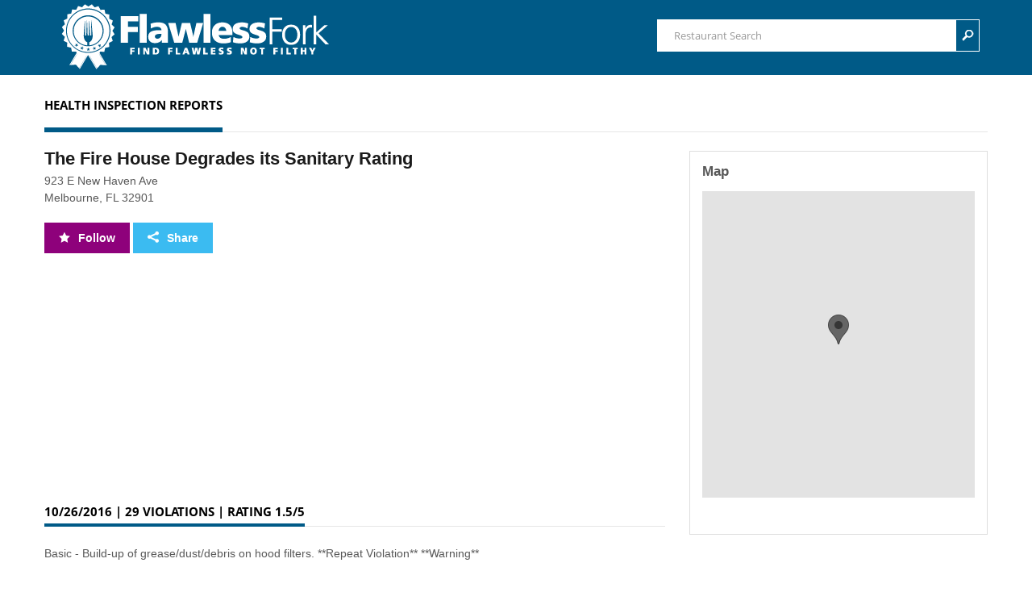

--- FILE ---
content_type: text/html; charset=utf-8
request_url: http://flawlessfork.com/The-Fire-House-483
body_size: 154335
content:
<!doctype html>


<html lang="en" class="no-js">
<head>

    <title>The Fire House gets Degraded Sanitary Rating</title>
        <meta name="description" content="The Fire House had 29 violations on 10/26/2016. View all 37 Health Inspection Reports for The Fire House located at 923 E New Haven Ave, Melbourne, FL  32901 on FlawlessFork.com">
    <meta charset="utf-8">

    <meta http-equiv="X-UA-Compatible" content="IE=edge,chrome=1">
    <meta name="viewport" content="width=device-width, initial-scale=1, maximum-scale=1">
    
    <meta property="og:title" content="The Fire House gets Degraded Sanitary Rating" />
    <meta property="og:type" content="website" />
    <meta property="og:url" content="http://flawlessfork.com/The-Fire-House-483" />
    <meta property="og:image" content="http://flawlessfork.com/Content/images/FlawlessFork-FB-1200-630.png" />
    <meta property="og:site_name" content="Flawless Fork" />
    <meta property="og:description" content="The Fire House had 29 violations on 10/26/2016. View all 37 Health Inspection Reports for The Fire House located at 923 E New Haven Ave, Melbourne, FL  32901 on FlawlessFork.com" />
;
    <link href="/Content/Flawless/css?v=3-YF02Qy8lI3GhEX-IpzXHBG71HjagBzd-x_gAEK-vA1" rel="stylesheet"/>


    <noscript>
        <link rel="stylesheet" type="text/css" href="css/styleNoJS.css" />
    </noscript>
    <!--[if lte IE 7]><script src="/Scripts/lte-ie7.js"></script><![endif]-->
    <!--[if lt IE 9]>
        <script src="http://html5shiv.googlecode.com/svn/trunk/html5.js"></script>
        <link rel="stylesheet" href="/Content/Flawless/ie8.css" type="text/css" media="screen">
    <![endif]-->
    

</head>
<body>

    <!-- Container -->
    <div id="container">

        <!-- Header -->
        <header>
            <!-- Navbar
            ================================================== -->
            <div class="navbar navbar-inverse navbar-fixed-top">
                <div class="navbar-inner">
                    <div class="container">
                        <div class="logo">
                            <a class="brand flawless-logo" href="/">
                                <img alt="" src="/Images/Flawless-Fork.png">
                            </a>
                        </div>
                        <button type="button" class="btn btn-navbar" data-toggle="collapse" data-target=".nav-collapse">
                            <span class="icon-bar"></span>
                            <span class="icon-bar"></span>
                            <span class="icon-bar"></span>
                        </button>

                        <div class="nav-collapse collapse">
                            <ul class="nav">
                                
                                
                                <li>
                                    <div class="search-box">
                                        <form method="get" action="/Search">
                                            <input name="term" id="Search" type="text" placeholder="Restaurant Search">
                                            <input type="submit" id="search-submit" value="">
                                        </form>
                                    </div>
                                </li>

                            </ul>

                        </div>
                    </div>
                </div>
            </div>
        </header>
        <!-- End Header -->
        <!-- Content -->
        <div class="content">
            



<div class="container establishment-page content-area" itemscope itemtype="http://schema.org/Restaurant">
    <section class="single-work">
        <h2><span>Health Inspection Reports</span></h2>
        <div class="row-fluid">


            <div class="span8 blog-box">


                <div class="establishment-detail">
                    <div class="post-content">
                        <h1><span itemprop="name">The Fire House</span> Degrades its Sanitary Rating</h1>
                        <p itemprop="address">923 E New Haven Ave<br />Melbourne, FL  32901</p>

                            <div class="cta-wrap">
                            <a class="follow-btn" href="#"><span class="icon_star white"></span><span class="follow-wrap">Follow</span></a>

                            <a rel="nofollow" class="share-btn" href="#">
                                <span class="social_share white"></span><span class="expanded-text">Share</span>
                            </a>
                        </div>

                    </div>
                </div>
                <script async src="//pagead2.googlesyndication.com/pagead/js/adsbygoogle.js"></script>
                <!-- FlawlessFork_Content -->
                <ins class="adsbygoogle"
                     style="display:block"
                     data-ad-client="ca-pub-9838575186329889"
                     data-ad-slot="5895808571"
                     data-ad-format="auto"></ins>
                <script>
                    (adsbygoogle = window.adsbygoogle || []).push({});
                </script>

                <div class="recent-projects">
                  

                        <div class="inspection-report" itemprop="Review" itemscope itemtype="http://schema.org/Review">

                            <h3>
                                <span itemprop="reviewRating" itemscope itemtype="http://schema.org/Rating">
                                    10/26/2016 | 29  Violations
  | Rating 1.5/5
                                    <meta itemprop="ratingValue" content="1.5" />
                                </span>
                            </h3>


                            <div itemprop="description">
                                    <p>
                                        Basic - Build-up of grease/dust/debris on hood filters. **Repeat Violation** **Warning**
                                    </p>
                                    <p>
                                        Basic - Carbon dioxide/helium tanks not adequately secured.
In office area **Corrected On-Site** **Warning**
                                    </p>
                                    <p>
                                        Basic - Case/container/bag of food stored on floor in kitchen.
Tub of fryer oil **Warning**
                                    </p>
                                    <p>
                                        Basic - Fifty (50) foot-candles of light not provided at a food working surface or where safety is a factor. Grill line **Warning**
                                    </p>
                                    <p>
                                        Basic - Floors not maintained smooth and durable. In front of dishmachine **Warning**
                                    </p>
                                    <p>
                                        Basic - Hole in or other damage to wall. Inside walk in cooler in side room **Repeat Violation** **Warning**
                                    </p>
                                    <p>
                                        Basic - Hood soiled with heavy accumulated grease, dust or food debris.  . Grill station **Warning**
                                    </p>
                                    <p>
                                        Basic - Ice bucket  stored on floor between uses. At wait station **Corrected On-Site** **Warning**
                                    </p>
                                    <p>
                                        Basic - In-use tongs stored on oven door handle between uses.
At grill station **Corrected On-Site** **Warning**
                                    </p>
                                    <p>
                                        Basic - Observed standing water in bottom of reach-in cooler.
In under counter reach in cooler and cold make table reach in cooler to the right of steamtable. Both units found with standing water on bottom shelf **Warning**
                                    </p>
                                    <p>
                                        Basic - Single-service articles improperly stored. Case of clam shell containers found stored on floor inside back kitchen  **Corrected On-Site** **Warning**
                                    </p>
                                    <p>
                                        Basic - Single-service articles not stored inverted or protected from contamination.
Black foam plates found on table in back bar dining room not inverted. **Warning**
                                    </p>
                                    <p>
                                        Basic - Soiled on All reach-in cooler gaskets. **Warning**
                                    </p>
                                    <p>
                                        Basic - Wet mop not stored in a manner to allow the mop to dry.
Wet mop found being stored inside mop bucket **Repeat Violation** **Warning**
                                    </p>
                                    <p>
                                        Basic - Wet wiping cloth not stored in sanitizing solution between uses. Wet towel observed laying on top of cutting board on grill station **Repeat Violation** **Warning**
                                    </p>
                                    <p>
                                        High Priority - Employee touching ready-to-eat food with their bare hands - food was not being heated as a sole ingredient to 145 degrees F or immediately added to other ingredients to be cooked/heated to the minimum required temperature to allow bare hand contact.  Establishment has no approved Alternative Operating Procedure.
Cook observed handling fresh condiments for bugler toppings, sliced tomato and onion without the use of gloves.
Reeducated cook on proper handling of ready to eats foods. **Corrected On-Site** **Warning**
                                    </p>
                                    <p>
                                        High Priority - Quaternary ammonium sanitizer in spray bottle not at proper minimum strength. Spray bottle found with pure sanitizer, not diluted with water. Reading over 500ppm.
Reeducated manager on proper sanitizer strength. Remixed and found at 200ppm**Warning**
                                    </p>
                                    <p>
                                        High Priority - Raw animal food stored over cooked food.
Raw scallops found stored over tub of vanilla ice cream inside single door reach in cooler at grill station **Corrected On-Site** **Warning**
                                    </p>
                                    <p>
                                        High Priority - Squeeze bottle with hand soap found stored near/on/above food preparation surface or food. Stored next to clean plates at grill station **Corrected On-Site** **Warning**
                                    </p>
                                    <p>
                                        High Priority - Toxic substance/chemical stored by or with food.
Gallon of bleach found stored on floor at grill station by white reach in freezer, next to tub of fryer oil. **Warning**
                                    </p>
                                    <p>
                                        Intermediate - Accumulation of black/green mold-like substance on/around soda dispensing nozzles. Wait station fountain soda machine **Warning**
                                    </p>
                                    <p>
                                        Intermediate - Accumulation of encrusted food debris on/around mixer head. **Warning**
                                    </p>
                                    <p>
                                        Intermediate - Employee used handwash sink as a dump sink. In back kitchen area next to dishwasher **Corrected On-Site** **Warning**
                                    </p>
                                    <p>
                                        Intermediate - Manager lacking proof of food manager certification.  A list of accredited food manager certification examination providers can be found at http://www.myfloridalicense.com/dbpr/hr/food-lodging/managercertification.html.
No CFM available for operation at time of inspection **Repeat Violation** **Admin Complaint**
                                    </p>
                                    <p>
                                        Intermediate - No chlorine chemical test kit provided when using chlorine sanitizer at three-compartment sink/warewashing machine. **Repeat Violation** **Warning**
                                    </p>
                                    <p>
                                        Intermediate - No paper towels or mechanical hand drying device provided at handwash sink. At grill station **Corrected On-Site** **Repeat Violation** **Warning**
                                    </p>
                                    <p>
                                        Intermediate - No quaternary ammonium chemical test kit provided when using quaternary ammonium chemical sanitizer at three-compartment sink/warewashing machine. **Warning**
                                    </p>
                                    <p>
                                        Intermediate - Ready-to-eat, potentially hazardous (time/temperature control for safety) food prepared onsite and held more than 24 hours not properly date marked. Platters of food prepared on 10/25 found inside the walk in cooler not date marked **Warning**
                                    </p>
                                    <p>
                                        Intermediate - Squeeze  bottle containing hand soap not labeled at grill station **Corrected On-Site** **Repeat Violation** **Warning**
                                    </p>
                            </div>
                        </div>
                        <div class="inspection-report" itemprop="Review" itemscope itemtype="http://schema.org/Review">

                            <h3>
                                <span itemprop="reviewRating" itemscope itemtype="http://schema.org/Rating">
                                    10/26/2016 | 5  Violations
  | Rating 4.5/5
                                    <meta itemprop="ratingValue" content="4.5" />
                                </span>
                            </h3>


                            <div itemprop="description">
                                    <p>
                                        Basic - - From inspection on 2016-03-02: Basic - Build-up of mold-like substance on nonfood-contact surface. Ceiling in walk in cooler over raw meats **Warning**     - From follow-up inspection on 2016-03-04:  **Time Extended**     - From follow-up inspection on 2016-03-09:  **Time Extended**     - From follow-up inspection on 2016-05-05:  **Time Extended**     - From follow-up inspection on 2016-10-26:  **Time Extended**
                                    </p>
                                    <p>
                                        Basic - - From inspection on 2016-03-02: Basic - Current Hotel and Restaurant license not displayed. **Warning**     - From follow-up inspection on 2016-03-04:  **Time Extended**     - From follow-up inspection on 2016-03-09:  **Time Extended**     - From follow-up inspection on 2016-05-05:  **Time Extended**     - From follow-up inspection on 2016-10-26:  **Time Extended**
                                    </p>
                                    <p>
                                        Basic - - From inspection on 2016-03-02: Basic - Hole in or other damage to wall.  In walk in cooler  **Warning**     - From follow-up inspection on 2016-03-04:  **Time Extended**     - From follow-up inspection on 2016-03-09:  **Time Extended**     - From follow-up inspection on 2016-05-05:  **Time Extended**     - From follow-up inspection on 2016-10-26:  **Time Extended**
                                    </p>
                                    <p>
                                        Intermediate - - From inspection on 2016-03-02: Intermediate - Clam/mussel/oyster tags not marked with last date served. **Warning**     - From follow-up inspection on 2016-03-04:  **Time Extended**     - From follow-up inspection on 2016-03-09:  **Time Extended**     - From follow-up inspection on 2016-05-05: Tags not dated with last date sold **Time Extended**     - From follow-up inspection on 2016-10-26:  **Time Extended**
                                    </p>
                                    <p>
                                        Intermediate - - From inspection on 2016-03-02: Intermediate - Manager lacking proof of food manager certification.  A list of accredited food manager certification examination providers can be found at http://www.myfloridalicense.com/dbpr/hr/food-lodging/managercertification.html.   **Warning**     - From follow-up inspection on 2016-03-04:  **Time Extended**     - From follow-up inspection on 2016-03-09:  **Time Extended**     - From follow-up inspection on 2016-05-05:  No manager certificates available at time of callback inspection **Admin Complaint**     - From follow-up inspection on 2016-10-26: No managers certificates available at time of callback inspection. **Admin Complaint**
                                    </p>
                            </div>
                        </div>
                        <div class="inspection-report" itemprop="Review" itemscope itemtype="http://schema.org/Review">

                            <h3>
                                <span itemprop="reviewRating" itemscope itemtype="http://schema.org/Rating">
                                    5/5/2016 | 5  Violations
  | Rating 4.5/5
                                    <meta itemprop="ratingValue" content="4.5" />
                                </span>
                            </h3>


                            <div itemprop="description">
                                    <p>
                                        Basic - - From inspection on 2016-03-02: Basic - Build-up of mold-like substance on nonfood-contact surface. Ceiling in walk in cooler over raw meats **Warning**     - From follow-up inspection on 2016-03-04:  **Time Extended**     - From follow-up inspection on 2016-03-09:  **Time Extended**     - From follow-up inspection on 2016-05-05:  **Time Extended**
                                    </p>
                                    <p>
                                        Basic - - From inspection on 2016-03-02: Basic - Current Hotel and Restaurant license not displayed. **Warning**     - From follow-up inspection on 2016-03-04:  **Time Extended**     - From follow-up inspection on 2016-03-09:  **Time Extended**     - From follow-up inspection on 2016-05-05:  **Time Extended**
                                    </p>
                                    <p>
                                        Basic - - From inspection on 2016-03-02: Basic - Hole in or other damage to wall.  In walk in cooler  **Warning**     - From follow-up inspection on 2016-03-04:  **Time Extended**     - From follow-up inspection on 2016-03-09:  **Time Extended**     - From follow-up inspection on 2016-05-05:  **Time Extended**
                                    </p>
                                    <p>
                                        Intermediate - - From inspection on 2016-03-02: Intermediate - Clam/mussel/oyster tags not marked with last date served. **Warning**     - From follow-up inspection on 2016-03-04:  **Time Extended**     - From follow-up inspection on 2016-03-09:  **Time Extended**     - From follow-up inspection on 2016-05-05: Tags not dated with last date sold **Time Extended**
                                    </p>
                                    <p>
                                        Intermediate - - From inspection on 2016-03-02: Intermediate - Manager lacking proof of food manager certification.  A list of accredited food manager certification examination providers can be found at http://www.myfloridalicense.com/dbpr/hr/food-lodging/managercertification.html.   **Warning**     - From follow-up inspection on 2016-03-04:  **Time Extended**     - From follow-up inspection on 2016-03-09:  **Time Extended**     - From follow-up inspection on 2016-05-05:  No manager certificates available at time of callback inspection **Admin Complaint**
                                    </p>
                            </div>
                        </div>
                        <div class="inspection-report" itemprop="Review" itemscope itemtype="http://schema.org/Review">

                            <h3>
                                <span itemprop="reviewRating" itemscope itemtype="http://schema.org/Rating">
                                    3/9/2016 | 7  Violations
  | Rating 4/5
                                    <meta itemprop="ratingValue" content="4" />
                                </span>
                            </h3>


                            <div itemprop="description">
                                    <p>
                                        Basic - - From inspection on 2016-03-02: Basic - Build-up of mold-like substance on nonfood-contact surface. Ceiling in walk in cooler over raw meats **Warning**     - From follow-up inspection on 2016-03-04:  **Time Extended**     - From follow-up inspection on 2016-03-09:  **Time Extended**
                                    </p>
                                    <p>
                                        Basic - - From inspection on 2016-03-02: Basic - Current Hotel and Restaurant license not displayed. **Warning**     - From follow-up inspection on 2016-03-04:  **Time Extended**     - From follow-up inspection on 2016-03-09:  **Time Extended**
                                    </p>
                                    <p>
                                        Basic - - From inspection on 2016-03-02: Basic - Hole in or other damage to wall.  In walk in cooler  **Warning**     - From follow-up inspection on 2016-03-04:  **Time Extended**     - From follow-up inspection on 2016-03-09:  **Time Extended**
                                    </p>
                                    <p>
                                        Intermediate - - From inspection on 2016-03-02: Intermediate - Accumulation of black/green mold-like substance on/around soda dispensing nozzles. Heavy  **Warning**     - From follow-up inspection on 2016-03-04:  **Time Extended**     - From follow-up inspection on 2016-03-09:  **Time Extended**
                                    </p>
                                    <p>
                                        Intermediate - - From inspection on 2016-03-02: Intermediate - Clam/mussel/oyster tags not maintained in chronological order according to the last date they were served in the establishment. **Warning**     - From follow-up inspection on 2016-03-04:  **Time Extended**     - From follow-up inspection on 2016-03-09:  **Time Extended**
                                    </p>
                                    <p>
                                        Intermediate - - From inspection on 2016-03-02: Intermediate - Clam/mussel/oyster tags not marked with last date served. **Warning**     - From follow-up inspection on 2016-03-04:  **Time Extended**     - From follow-up inspection on 2016-03-09:  **Time Extended**
                                    </p>
                                    <p>
                                        Intermediate - - From inspection on 2016-03-02: Intermediate - Manager lacking proof of food manager certification.  A list of accredited food manager certification examination providers can be found at http://www.myfloridalicense.com/dbpr/hr/food-lodging/managercertification.html.   **Warning**     - From follow-up inspection on 2016-03-04:  **Time Extended**     - From follow-up inspection on 2016-03-09:  **Time Extended**
                                    </p>
                            </div>
                        </div>
                        <div class="inspection-report" itemprop="Review" itemscope itemtype="http://schema.org/Review">

                            <h3>
                                <span itemprop="reviewRating" itemscope itemtype="http://schema.org/Rating">
                                    3/4/2016 | 13  Violations
  | Rating 3.5/5
                                    <meta itemprop="ratingValue" content="3.5" />
                                </span>
                            </h3>


                            <div itemprop="description">
                                    <p>
                                        Basic - - From inspection on 2016-03-02: Basic - Build-up of grease/dust/debris on hood filters. Moderate **Warning**     - From follow-up inspection on 2016-03-04:  **Time Extended**
                                    </p>
                                    <p>
                                        Basic - - From inspection on 2016-03-02: Basic - Build-up of mold-like substance on nonfood-contact surface. Ceiling in walk in cooler over raw meats **Warning**     - From follow-up inspection on 2016-03-04:  **Time Extended**
                                    </p>
                                    <p>
                                        Basic - - From inspection on 2016-03-02: Basic - Current Hotel and Restaurant license not displayed. **Warning**     - From follow-up inspection on 2016-03-04:  **Time Extended**
                                    </p>
                                    <p>
                                        Basic - - From inspection on 2016-03-02: Basic - Employee with no hair restraint while engaging in food preparation. Cook **Repeat Violation** **Warning**     - From follow-up inspection on 2016-03-04:  **Time Extended**
                                    </p>
                                    <p>
                                        Basic - - From inspection on 2016-03-02: Basic - Hole in or other damage to wall.  In walk in cooler  **Warning**     - From follow-up inspection on 2016-03-04:  **Time Extended**
                                    </p>
                                    <p>
                                        Basic - - From inspection on 2016-03-02: Basic - In-use utensil in nonpotentially hazardous (non-time/temperature control for safety) food not stored with handle above top of food within a closed container. In bread crumbs in storage room **Warning**     - From follow-up inspection on 2016-03-04:  **Time Extended**
                                    </p>
                                    <p>
                                        Basic - - From inspection on 2016-03-02: Basic - Soiled reach-in cooler gaskets. Cookline **Warning**     - From follow-up inspection on 2016-03-04:  **Time Extended**
                                    </p>
                                    <p>
                                        Intermediate - - From inspection on 2016-03-02: Intermediate - Accumulation of black/green mold-like substance on/around soda dispensing nozzles. Heavy  **Warning**     - From follow-up inspection on 2016-03-04:  **Time Extended**
                                    </p>
                                    <p>
                                        Intermediate - - From inspection on 2016-03-02: Intermediate - Clam/mussel/oyster tags not maintained in chronological order according to the last date they were served in the establishment. **Warning**     - From follow-up inspection on 2016-03-04:  **Time Extended**
                                    </p>
                                    <p>
                                        Intermediate - - From inspection on 2016-03-02: Intermediate - Clam/mussel/oyster tags not marked with last date served. **Warning**     - From follow-up inspection on 2016-03-04:  **Time Extended**
                                    </p>
                                    <p>
                                        Intermediate - - From inspection on 2016-03-02: Intermediate - Manager lacking proof of food manager certification.  A list of accredited food manager certification examination providers can be found at http://www.myfloridalicense.com/dbpr/hr/food-lodging/managercertification.html.   **Warning**     - From follow-up inspection on 2016-03-04:  **Time Extended**
                                    </p>
                                    <p>
                                        Intermediate - - From inspection on 2016-03-02: Intermediate - No chlorine chemical test kit provided when using chlorine sanitizer at three-compartment sink/warewashing machine. **Warning**     - From follow-up inspection on 2016-03-04:  **Time Extended**
                                    </p>
                                    <p>
                                        Intermediate - - From inspection on 2016-03-02: Intermediate - Reach-in cooler not maintained in good repair.  Do not store potentially hazardous (time/temperature control for safety) food in this unit until the unit is repaired. Prep cooler observed large amount of ice inside. Ambient temperature reading 60&#176; **Repeat Violation** **Warning**     - From follow-up inspection on 2016-03-04: Reach in cooler still has ice buildup on coils found at 54&#176; ambient temperature **Time Extended**
                                    </p>
                            </div>
                        </div>
                        <div class="inspection-report" itemprop="Review" itemscope itemtype="http://schema.org/Review">

                            <h3>
                                <span itemprop="reviewRating" itemscope itemtype="http://schema.org/Rating">
                                    3/2/2016 | 32  Violations
  | Rating 1/5
                                    <meta itemprop="ratingValue" content="1" />
                                </span>
                            </h3>


                            <div itemprop="description">
                                    <p>
                                        Basic - Build-up of grease/dust/debris on hood filters. Moderate **Warning**
                                    </p>
                                    <p>
                                        Basic - Build-up of mold-like substance on nonfood-contact surface. Ceiling in walk in cooler over raw meats **Warning**
                                    </p>
                                    <p>
                                        Basic - Case/container/bag of food stored on floor in dry storage area. Oil in box **Repeat Violation** **Warning**
                                    </p>
                                    <p>
                                        Basic - Current Hotel and Restaurant license not displayed. **Warning**
                                    </p>
                                    <p>
                                        Basic - Employee beverage container in ice machine/ice bin. At bar **Warning**
                                    </p>
                                    <p>
                                        Basic - Employee with no hair restraint while engaging in food preparation. Cook **Repeat Violation** **Warning**
                                    </p>
                                    <p>
                                        Basic - Hole in or other damage to wall.  In walk in cooler  **Warning**
                                    </p>
                                    <p>
                                        Basic - Ice scoop handle in contact with ice. Wait station drink station and bar **Warning**
                                    </p>
                                    <p>
                                        Basic - In-use utensil in nonpotentially hazardous (non-time/temperature control for safety) food not stored with handle above top of food within a closed container. In bread crumbs in storage room **Warning**
                                    </p>
                                    <p>
                                        Basic - No handwashing sign provided at a hand sink used by food employees. Ladies restroom **Warning**
                                    </p>
                                    <p>
                                        Basic - Shrimp in undrained water in Cookline prep cooler **Warning**
                                    </p>
                                    <p>
                                        Basic - Soiled reach-in cooler gaskets. Cookline **Warning**
                                    </p>
                                    <p>
                                        Basic - Wet mop not stored in a manner to allow the mop to dry.  **Repeat Violation** **Warning**
                                    </p>
                                    <p>
                                        Basic - Wet wiping cloth not stored in sanitizing solution between uses. Cookline  **Warning**
                                    </p>
                                    <p>
                                        Basic - Wiping cloth sanitizing solution stored on the floor. **Corrected On-Site** **Warning**
                                    </p>
                                    <p>
                                        Basic - Working containers of food removed from original container not identified by common name. Flour, bread crumbs in storage room **Warning**
                                    </p>
                                    <p>
                                        High Priority - All potentially hazardous (time/temperature control for safety) foods in reach-in cooler cold held at greater than 41 degrees Fahrenheit.
chili ;  (54&#176;F - Cold Holding)mashed potatoes ;  (55&#176;F - Cold Holding)mashed potatoes ;  (57&#176;F - Cold Holding) ; Carmelized onions  (53&#176;F - Cold Holding);  (41&#176;F) **Repeat Violation** **Warning**
                                    </p>
                                    <p>
                                        High Priority - All potentially hazardous (time/temperature control for safety) foods in walk-in cooler cold held at greater than 41 degrees Fahrenheit.ground beef (52&#176;F - Cold Holding); diced raw beef  (49&#176;F - Cold Holding) ; oysters  (45&#176;F - Cold Holding); Creme brle  (46&#176;F - Cold Holding); tiramisu  (47&#176;F - Cold Holding); Demi glaze  (47&#176;F - Cold Holding) **Repeat Violation** **Warning**
                                    </p>
                                    <p>
                                        High Priority - Potentially hazardous (time/temperature control for safety) food cold held at greater than 41 degrees Fahrenheit.
cooked shrimp  (53&#176;F - Cold Holding); blue cheese  (55&#176;F - Cold Holding); Carmelized onions  (55&#176;F - Cold Holding); pickled onions  (60&#176;F - Cold Holding), blue cheese crumbles  (42&#176;F - 46&#176; cold holding); **Warning**
                                    </p>
                                    <p>
                                        High Priority - Stop Sale issued on potentially hazardous (time/temperature control for safety) food due to temperature abuse. cooked shrimp  (53&#176;F - Cold Holding); blue cheese  (55&#176;F - Cold Holding); Carmelized onions  (55&#176;F - Cold Holding); pickled onions  (60&#176;F - Cold hold)
chili ;  (54&#176;F - Cold Holding)mashed potatoes ;  (55&#176;F - Cold Holding)mashed potatoes ;  (57&#176;F - Cold Holding) ; Carmelized onions  (53&#176;F - Cold Holding);  ground beef (52&#176;F - Cold Holding); diced raw beef  (49&#176;F - Cold Holding)  **Warning**
                                    </p>
                                    <p>
                                        Intermediate - Accumulation of black/green mold-like substance on/around soda dispensing nozzles. Heavy  **Warning**
                                    </p>
                                    <p>
                                        Intermediate - Clam/mussel/oyster tags not maintained in chronological order according to the last date they were served in the establishment. **Warning**
                                    </p>
                                    <p>
                                        Intermediate - Clam/mussel/oyster tags not marked with last date served. **Warning**
                                    </p>
                                    <p>
                                        Intermediate - Handwash sink used for purposes other than handwashing. Used bar handsink to burn ice  **Warning**
                                    </p>
                                    <p>
                                        Intermediate - Manager lacking proof of food manager certification.  A list of accredited food manager certification examination providers can be found at http://www.myfloridalicense.com/dbpr/hr/food-lodging/managercertification.html.   **Warning**
                                    </p>
                                    <p>
                                        Intermediate - No chlorine chemical test kit provided when using chlorine sanitizer at three-compartment sink/warewashing machine. **Warning**
                                    </p>
                                    <p>
                                        Intermediate - No paper towels or mechanical hand drying device provided at handwash sink. Bar and Cookline  **Corrected On-Site** **Repeat Violation** **Warning**
                                    </p>
                                    <p>
                                        Intermediate - Reach-in cooler not maintained in good repair.  Do not store potentially hazardous (time/temperature control for safety) food in this unit until the unit is repaired. Prep cooler observed large amount of ice inside. Ambient temperature reading 60&#176; **Repeat Violation** **Warning**
                                    </p>
                                    <p>
                                        Intermediate - Ready-to-eat, potentially hazardous (time/temperature control for safety) food prepared onsite and held more than 24 hours not properly date marked. Tuna steak **Warning**
                                    </p>
                                    <p>
                                        Intermediate - Soda gun soiled. Wait station **Warning**
                                    </p>
                                    <p>
                                        Intermediate - Spray bottle containing toxic substance not labeled. **Warning**
                                    </p>
                                    <p>
                                        Intermediate - Walk-in cooler not maintained in good repair.  Do not store potentially hazardous (time/temperature control for safety) food in this unit until the unit is repaired. Observed heavy ice buildup on coils **Repeat Violation** **Warning**
                                    </p>
                            </div>
                        </div>
                        <div class="inspection-report" itemprop="Review" itemscope itemtype="http://schema.org/Review">

                            <h3>
                                <span itemprop="reviewRating" itemscope itemtype="http://schema.org/Rating">
                                    7/8/2015 | 5  Violations
  | Rating 4.25/5
                                    <meta itemprop="ratingValue" content="4.25" />
                                </span>
                            </h3>


                            <div itemprop="description">
                                    <p>
                                        Basic - Heavy Accumulation of debris inside warewashing machine. **Warning** needs more cleaning.
                                    </p>
                                    <p>
                                        Basic - Several Food storage container/container lid cracked or broken. **Warning**
                                    </p>
                                    <p>
                                        High Priority - Hotel and Restaurant license is expired.   **Repeat Violation** **Admin Complaint**
                                    </p>
                                    <p>
                                        Intermediate - Cold holding equipment not maintained in good repair.  Do not store potentially hazardous (time/temperature control for safety) food in this unit until the unit is repaired. Find ambient thermometer at 50&#176; **Repeat Violation** **Warning**Unit not in use. Unit is not to be used till 41&#176; or below.
                                    </p>
                                    <p>
                                        Intermediate - Water treatment device has not been inspected or serviced according to manufacturer&#39;s instructions.
Filter for ice machine  **Repeat Violation** **Warning**
                                    </p>
                            </div>
                        </div>
                        <div class="inspection-report" itemprop="Review" itemscope itemtype="http://schema.org/Review">

                            <h3>
                                <span itemprop="reviewRating" itemscope itemtype="http://schema.org/Rating">
                                    7/6/2015 | 21  Violations
  | Rating 3/5
                                    <meta itemprop="ratingValue" content="3" />
                                </span>
                            </h3>


                            <div itemprop="description">
                                    <p>
                                        Basic - Bathroom located inside establishment not completely enclosed with tight-fitting, self-closing doors. Ladies  **Corrected On-Site** **Repeat Violation** **Warning**
                                    </p>
                                    <p>
                                        Basic - Ceiling in the walk in cooler heavily soiled with accumulated dust **Warning**
                                    </p>
                                    <p>
                                        Basic - Cloth used as a food-contact surface. Bacon and croutons  **Warning**
                                    </p>
                                    <p>
                                        Basic - Drain cover(s) missing. Kitchen  **Repeat Violation** **Warning**
                                    </p>
                                    <p>
                                        Basic - Employee with no hair restraint while engaging in food preparation. **Corrected On-Site** **Warning**
                                    </p>
                                    <p>
                                        Basic - Fan cover in walk-in cooler has heavy accumulation of dust or debris.    **Warning**
                                    </p>
                                    <p>
                                        Basic - Floor area(s) covered with standing water. Middle bar north of kitchen **Repeat Violation** **Warning**
                                    </p>
                                    <p>
                                        Basic - Heavy Accumulation of debris inside warewashing machine. **Warning**
                                    </p>
                                    <p>
                                        Basic - Jugs of oil stored on floor. **Warning**
                                    </p>
                                    <p>
                                        Basic - Moderate Accumulation of debris on exterior of warewashing machine. **Warning**
                                    </p>
                                    <p>
                                        Basic - Several Food storage container/container lid cracked or broken. **Warning**
                                    </p>
                                    <p>
                                        Basic - Wet mop not stored in a manner to allow the mop to dry.  **Warning**
                                    </p>
                                    <p>
                                        Basic - utensils stored upright with the food-contact surface up. **Warning**
                                    </p>
                                    <p>
                                        High Priority - All potentially hazardous (time/temperature control for safety) foods in reach-in cooler cold held at greater than 41 degrees Fahrenheit.Salad cooler c.h mozzarella cheese 50&#176;  spring mix 49&#176; tomatoes 49&#176; shredded cheese 50&#176;. Cook states just placed in the cooler at 10 am. Found at 11:00. Recommend to rapid chill  **Repeat Violation** **Warning**
                                    </p>
                                    <p>
                                        High Priority - All potentially hazardous (time/temperature control for safety) foods in walk-in cooler cold held at greater than 41 degrees Fahrenheit.Potato croquettes 44&#176; soup 45&#176; raw bacon 45&#176; raw beef 45&#176;  butter 46&#176; heavy cream 46&#176; **Repeat Violation** **Warning**
                                    </p>
                                    <p>
                                        High Priority - Hotel and Restaurant license is expired.   **Repeat Violation** **Admin Complaint**
                                    </p>
                                    <p>
                                        High Priority - Vacuum breaker missing at hose bibb or on fitting/splitter added to hose bibb. For green hose in kitchen  **Repeat Violation** **Warning**
                                    </p>
                                    <p>
                                        Intermediate - Cold holding equipment not maintained in good repair.  Do not store potentially hazardous (time/temperature control for safety) food in this unit until the unit is repaired. Find ambient thermometer at 50&#176; **Repeat Violation** **Warning**
                                    </p>
                                    <p>
                                        Intermediate - No paper towels or mechanical hand drying device provided at handwash sink. Cook line and prep room. **Corrected On-Site** **Repeat Violation** **Warning**
                                    </p>
                                    <p>
                                        Intermediate - Walk-in cooler not maintained in good repair.  Do not store potentially hazardous (time/temperature control for safety) food in this unit until the unit is repaired. Ambient thermometer reads 45&#176; **Repeat Violation** **Warning**
                                    </p>
                                    <p>
                                        Intermediate - Water treatment device has not been inspected or serviced according to manufacturer&#39;s instructions.
Filter for ice machine  **Repeat Violation** **Warning**
                                    </p>
                            </div>
                        </div>
                        <div class="inspection-report" itemprop="Review" itemscope itemtype="http://schema.org/Review">

                            <h3>
                                <span itemprop="reviewRating" itemscope itemtype="http://schema.org/Rating">
                                    4/8/2015 | 5  Violations
  | Rating 4/5
                                    <meta itemprop="ratingValue" content="4" />
                                </span>
                            </h3>


                            <div itemprop="description">
                                    <p>
                                        Basic - Drain cover(s) missing. Middle of the floor in the main kitchen  **Warning**
                                    </p>
                                    <p>
                                        High Priority  - License expired within 30 days after expiration date. **Warning**
                                    </p>
                                    <p>
                                        High Priority - Vacuum breaker missing at hose bibb.for green hose on the cook line **Warning**
                                    </p>
                                    <p>
                                        Intermediate - Cutting board(s) moderately stained/soiled. **Warning**
                                    </p>
                                    <p>
                                        Intermediate - Water treatment device has not been inspected or serviced according to manufacturer&#39;s instructions. Water filter For ice machine  **Warning**
                                    </p>
                            </div>
                        </div>
                        <div class="inspection-report" itemprop="Review" itemscope itemtype="http://schema.org/Review">

                            <h3>
                                <span itemprop="reviewRating" itemscope itemtype="http://schema.org/Rating">
                                    4/7/2015 | 27  Violations
  | Rating 0.5/5
                                    <meta itemprop="ratingValue" content="0.5" />
                                </span>
                            </h3>


                            <div itemprop="description">
                                    <p>
                                        Basic - Bathroom door not self-closing. Men&#39;s restroom by kitchen  **Repeat Violation** **Warning**
                                    </p>
                                    <p>
                                        Basic - Drain cover(s) missing. Middle of the floor in the main kitchen  **Warning**
                                    </p>
                                    <p>
                                        Basic - Floor area(s) covered with standing water. Server station off the west of the kitchen  **Warning**
                                    </p>
                                    <p>
                                        Basic - Heavy grease and grime build up under dish machine. **Warning**
                                    </p>
                                    <p>
                                        Basic - Heavy grime/Grease accumulated under cooking equipment. **Warning**
                                    </p>
                                    <p>
                                        Basic - Interior of microwave soiled with encrusted food debris. Server prep area **Repeat Violation** **Warning**
                                    </p>
                                    <p>
                                        Basic - No conspicuously located ambient air temperature thermometer in holding unit. 2 door cooler, 3 door cooler that are located on the cook line  **Warning**
                                    </p>
                                    <p>
                                        Basic - No copy of latest inspection report available. **Warning**
                                    </p>
                                    <p>
                                        Basic - No handwashing sign provided at a hand sink used by food employees. Ladies restroom by kitchen **Repeat Violation** **Warning**
                                    </p>
                                    <p>
                                        High Priority  - License expired within 30 days after expiration date. **Warning**
                                    </p>
                                    <p>
                                        High Priority - All potentially hazardous (time/temperature control for safety) foods in reach-in cooler cold held at greater than 41 degrees Fahrenheit.3 door flip top cooler c.h raw scallops 47&#176; raw shrimp 47&#176;  lobster bisk 45&#176; cooked potatoes 46&#176; etc. recommend to rapid chill. **Warning**
                                    </p>
                                    <p>
                                        High Priority - All potentially hazardous (time/temperature control for safety) foods in walk-in cooler cold held at greater than 41 degrees Fahrenheit.Raw bacon 45&#176; beef tenderloin 46&#176; marinara sauce 45&#176; spinach dip 47&#176;  lobster bisk 46&#176; crab cake 46&#176; cream brle 45&#176; salad 46&#176;repeated violation from July 29th  **Warning**
                                    </p>
                                    <p>
                                        High Priority - Butter/butter blend/clarified butter/whipped butter cold held at greater than 41 degrees Fahrenheit. Found at the server station at 2:10 pm server states pulled out at 11:30 found at 50&#176; recommend to rapid chill.  **Warning**
                                    </p>
                                    <p>
                                        High Priority - Potentially hazardous (time/temperature control for safety) food cold held at greater than 41 degrees Fahrenheit. salad cooler c.h spring mix 50&#176; shredded cheese 49&#176; sliced tomatoes 49&#176; chef states placed in cooler around 11:00 a.m found at 1:50 pm. Recommend to rapid chill items  **Warning**
                                    </p>
                                    <p>
                                        High Priority - Potentially hazardous (time/temperature control for safety) hot held at less than 135 degrees Fahrenheit or above.bernaise  found at 90&#176; recommend to reheat to 165&#176; **Warning**
                                    </p>
                                    <p>
                                        High Priority - Vacuum breaker missing at hose bibb.for green hose on the cook line **Warning**
                                    </p>
                                    <p>
                                        Intermediate - Cold holding equipment incapable of maintaining potentially hazardous (time/temperature control for safety) food at proper temperatures. Do not store potentially hazardous (time/temperature control for safety) food in this unit until the unit is capable of maintaining foods at 41 degrees Fahrenheit or colder. Salad cooler found at 50&#176;. A large ice block on the interior back wall of unit.  **Warning**
                                    </p>
                                    <p>
                                        Intermediate - Cutting board(s) moderately stained/soiled. **Warning**
                                    </p>
                                    <p>
                                        Intermediate - Employee used handwash sink as a dump sink. Middle server station off the kitchen  **Warning**
                                    </p>
                                    <p>
                                        Intermediate - Handwash sink not accessible for employee use at all times. **Corrected On-Site** **Warning**
                                    </p>
                                    <p>
                                        Intermediate - Heavy Accumulation of black mold-like substance in the interior of the ice machine. **Warning**
                                    </p>
                                    <p>
                                        Intermediate - No paper towels or mechanical hand drying device provided at handwash sink. Cook line  **Corrected On-Site** **Warning**
                                    </p>
                                    <p>
                                        Intermediate - No soap provided at handwash sink.prep room   **Corrected On-Site** **Repeat Violation** **Warning**
                                    </p>
                                    <p>
                                        Intermediate - Reach-in cooler not maintaining potentially hazardous (time/temperature control for safety) food at proper temperatures. Do not store potentially hazardous (time/temperature control for safety) food in this unit until the unit is capable of maintaining foods at 41 degrees Fahrenheit or colder.   3 door reach in cooler found at 47&#176; **Warning**
                                    </p>
                                    <p>
                                        Intermediate - Ready-to-eat, potentially hazardous (time/temperature control for safety) food prepared onsite and held more than 24 hours not properly date marked. Soups, sauces, in the walk in cooler **Warning**
                                    </p>
                                    <p>
                                        Intermediate - Walk-in cooler not maintaining potentially hazardous (time/temperature control for safety) food at proper temperatures. Do not store potentially hazardous (time/temperature control for safety) food in this unit until the unit is capable of maintaining foods at 41 degrees Fahrenheit or colder.  Found 46&#176;  ** repeat 10-24 and 7-29 **Repeat Violation** **Warning**
                                    </p>
                                    <p>
                                        Intermediate - Water treatment device has not been inspected or serviced according to manufacturer&#39;s instructions. Water filter For ice machine  **Warning**
                                    </p>
                            </div>
                        </div>
                        <div class="inspection-report" itemprop="Review" itemscope itemtype="http://schema.org/Review">

                            <h3>
                                <span itemprop="reviewRating" itemscope itemtype="http://schema.org/Rating">
                                    12/29/2014 | 8  Violations
  | Rating 4.5/5
                                    <meta itemprop="ratingValue" content="4.5" />
                                </span>
                            </h3>


                            <div itemprop="description">
                                    <p>
                                        Basic - Bathroom located inside establishment not completely enclosed with tight-fitting, self-closing doors. Mens restroom  **Warning** not fixed
                                    </p>
                                    <p>
                                        Basic - Ceiling tile missing.prep room and servers area  **Warning**
                                    </p>
                                    <p>
                                        Basic - Floor heavily soiled/has accumulation of slime substance under drink station and ice machine in the server area. **Warning** slimy
                                    </p>
                                    <p>
                                        Basic - Hole in wall.under and sink at the server station.  By restrooms **Warning**
                                    </p>
                                    <p>
                                        Basic - Interior of microwave soiled with encrusted food debris.prep room  **Warning** not clean
                                    </p>
                                    <p>
                                        Basic - No handwashing sign provided at a hand sink used by food employees.ladies restrooms  **Warning** no sign
                                    </p>
                                    <p>
                                        Intermediate - Food manager certification expired.  A list of accredited food manager certification examination providers can be found at http://www.myfloridalicense.com/dbpr/hr/food-lodging/managercertification.html.   **Warning** no proof of manager certification
                                    </p>
                                    <p>
                                        Intermediate - Food service manager not certified within 30 days of employment.  A list of accredited food manager certification examination providers can be found at http://www.myfloridalicense.com/dbpr/hr/food-lodging/managercertification.html.   **Warning** no proof of manager certification
                                    </p>
                            </div>
                        </div>
                        <div class="inspection-report" itemprop="Review" itemscope itemtype="http://schema.org/Review">

                            <h3>
                                <span itemprop="reviewRating" itemscope itemtype="http://schema.org/Rating">
                                    10/24/2014 | 20  Violations
  | Rating 3/5
                                    <meta itemprop="ratingValue" content="3" />
                                </span>
                            </h3>


                            <div itemprop="description">
                                    <p>
                                        Basic - Bathroom located inside establishment not completely enclosed with tight-fitting, self-closing doors. Mens restroom  **Warning**
                                    </p>
                                    <p>
                                        Basic - Ceiling tile missing.prep room and servers area  **Warning**
                                    </p>
                                    <p>
                                        Basic - Clean linens stored on floor.  **Warning**
                                    </p>
                                    <p>
                                        Basic - Floor heavily soiled/has accumulation of slime substance under drink station and ice machine in the server area. **Warning**
                                    </p>
                                    <p>
                                        Basic - Floor tiles cracked, broken or in disrepair.bar  **Warning**
                                    </p>
                                    <p>
                                        Basic - Hole in wall.under and sink at the server station.  By restrooms **Warning**
                                    </p>
                                    <p>
                                        Basic - In-use ice scoop stored on soiled surface between uses.  **Corrected On-Site** **Warning**
                                    </p>
                                    <p>
                                        Basic - Interior of microwave soiled with encrusted food debris.prep room  **Warning**
                                    </p>
                                    <p>
                                        Basic - No handwashing sign provided at a hand sink used by food employees.ladies restrooms  **Warning**
                                    </p>
                                    <p>
                                        Basic - Raw fruits/vegetables not washed prior to preparation. **Corrected On-Site** **Warning**
                                    </p>
                                    <p>
                                        Basic - Soda gun holster with accumulated slime/debris. **Warning**
                                    </p>
                                    <p>
                                        Basic - Unsealed concrete floor in  warewashing area. **Repeat Violation** **Warning**
                                    </p>
                                    <p>
                                        High Priority - Ice bin at the servers area located in the front of the kitchen not plumbed to a drain. Draining into a bucket **Warning**
                                    </p>
                                    <p>
                                        Intermediate - Food manager certification expired.  A list of accredited food manager certification examination providers can be found at http://www.myfloridalicense.com/dbpr/hr/food-lodging/managercertification.html.   **Warning**
                                    </p>
                                    <p>
                                        Intermediate - Food service manager not certified within 30 days of employment.  A list of accredited food manager certification examination providers can be found at http://www.myfloridalicense.com/dbpr/hr/food-lodging/managercertification.html.   **Warning**
                                    </p>
                                    <p>
                                        Intermediate - Handwash sink not accessible for employee use due to being blocked by crash cart. **Corrected On-Site** **Warning**
                                    </p>
                                    <p>
                                        Intermediate - Heavy Accumulation of black mold-like substance on/around soda dispensing nozzles. **Warning**
                                    </p>
                                    <p>
                                        Intermediate - No soap provided at handwash sink.prep room  **Warning**
                                    </p>
                                    <p>
                                        Intermediate - Soda guns moderately soiled. **Warning**
                                    </p>
                                    <p>
                                        Intermediate - Walk-in cooler not maintaining potentially hazardous (time/temperature control for safety) food at proper temperatures. Do not store potentially hazardous (time/temperature control for safety) food in this unit until the unit is capable of maintaining foods at 41 degrees Fahrenheit or colder.  Found at 45&#176; . Management is only using the walk in cooler to store unwashed produce, breads and beer. Not proteins or clean cut vegetables are to be stored in this unit till maintaining 41&#176; or below.  **Warning**
                                    </p>
                            </div>
                        </div>
                        <div class="inspection-report" itemprop="Review" itemscope itemtype="http://schema.org/Review">

                            <h3>
                                <span itemprop="reviewRating" itemscope itemtype="http://schema.org/Rating">
                                    10/2/2014 | 1  Violations
  | Rating 5/5
                                    <meta itemprop="ratingValue" content="5" />
                                </span>
                            </h3>


                            <div itemprop="description">
                                    <p>
                                        Basic - Unsealed concrete floor warewashing area. **Warning**
                                    </p>
                            </div>
                        </div>
                        <div class="inspection-report" itemprop="Review" itemscope itemtype="http://schema.org/Review">

                            <h3>
                                <span itemprop="reviewRating" itemscope itemtype="http://schema.org/Rating">
                                    7/30/2014 | 10  Violations
  | Rating 4/5
                                    <meta itemprop="ratingValue" content="4" />
                                </span>
                            </h3>


                            <div itemprop="description">
                                    <p>
                                        Basic - Ceiling tile in disrepair wait station also needs to be smooth easily learnable  **Warning**
                                    </p>
                                    <p>
                                        Basic - Cove molding at floor/wall juncture broken/missing. Cook line  **Warning**
                                    </p>
                                    <p>
                                        Basic - Hood soiled with accumulated grease. **Warning**
                                    </p>
                                    <p>
                                        Basic - Unsealed concrete floor warewashing area. **Warning**
                                    </p>
                                    <p>
                                        Basic - Wall soiled with accumulated black debris in dishwashing area.due to being pitted. No longer easily cleanable. **Warning**
                                    </p>
                                    <p>
                                        Basic - Working containers of food removed from original container not identified by common name.flour and bread crumbs **Warning**
                                    </p>
                                    <p>
                                        Intermediate - Clam/mussel/oyster tags not marked with last date served. **Warning**
                                    </p>
                                    <p>
                                        Intermediate - Cook line Cutting board(s) badly stained/soiled. **Warning**
                                    </p>
                                    <p>
                                        Intermediate - No plan review submitted and approved - renovations were made or are in progress. Must submit plans, plan review application and payment for plan review to DBPR H and R Plan Review office located at 1940 N Monroe St, Tallahassee, FL 32399-1011.  Plans must be submitted AND approved within 60 days.spoke ith Zerica plans were submitted. Just waiting on plan review to review and approve.  **Warning** waiting for approval from plan review
                                    </p>
                                    <p>
                                        Intermediate - Ready-to-eat, potentially hazardous (time/temperature control for safety) food prepared onsite and held more than 24 hours not properly date marked. **Warning**
                                    </p>
                            </div>
                        </div>
                        <div class="inspection-report" itemprop="Review" itemscope itemtype="http://schema.org/Review">

                            <h3>
                                <span itemprop="reviewRating" itemscope itemtype="http://schema.org/Rating">
                                    7/29/2014 | 17  Violations
  | Rating 2.25/5
                                    <meta itemprop="ratingValue" content="2.25" />
                                </span>
                            </h3>


                            <div itemprop="description">
                                    <p>
                                        Basic - Ceiling tile in disrepair wait station also needs to be smooth easily learnable  **Warning**
                                    </p>
                                    <p>
                                        Basic - Cove molding at floor/wall juncture broken/missing. Cook line  **Warning**
                                    </p>
                                    <p>
                                        Basic - Hood soiled with accumulated grease. **Warning**
                                    </p>
                                    <p>
                                        Basic - Unsealed concrete floor warewashing area. **Warning**
                                    </p>
                                    <p>
                                        Basic - Wall soiled with accumulated black debris in dishwashing area.due to being pitted. No longer easily cleanable. **Warning**
                                    </p>
                                    <p>
                                        Basic - Working containers of food removed from original container not identified by common name.flour and bread crumbs **Warning**
                                    </p>
                                    <p>
                                        High Priority  - License is expired and is more than 60 after expiration date.  **Admin Complaint**
                                    </p>
                                    <p>
                                        High Priority - All potentially hazardous (time/temperature control for safety) foods in walk-in cooler cold held at greater than 41 degrees Fahrenheit.raw beef 50&#176; lamb 51&#176; turkey 54&#176; raw pork chops 53&#176; raw steaks 51&#176; baked potatoes 50&#176; butter 51&#176; beef broth 49&#176; oysters ambient temp 49&#176; raw whole shell eggs ambient 50&#176;  **Warning**
                                    </p>
                                    <p>
                                        High Priority - Chlorine Wiping cloth sanitizer solution exceeds the maximum concentration allowed.over 200 ppm  **Corrected On-Site** **Warning**
                                    </p>
                                    <p>
                                        High Priority - Dishmachine chlorine sanitizer not at proper minimum strength. Discontinue use of dishmachine for sanitizing and set up manual sanitization until dishmachine is repaired and sanitizing properly.0 ppm changed chlorine container. Primed machine found at 100 ppm **Corrected On-Site** **Warning**
                                    </p>
                                    <p>
                                        High Priority - Stop Sale issued on potentially hazardous (time/temperature control for safety) food due to temperature abuse. **Warning**
                                    </p>
                                    <p>
                                        Intermediate - Clam/mussel/oyster tags not maintained in chronological order according to the last date they were served in the establishment.  **Corrected On-Site** **Warning**
                                    </p>
                                    <p>
                                        Intermediate - Clam/mussel/oyster tags not marked with last date served. **Warning**
                                    </p>
                                    <p>
                                        Intermediate - Cook line Cutting board(s) badly stained/soiled. **Warning**
                                    </p>
                                    <p>
                                        Intermediate - No plan review submitted and approved - renovations were made or are in progress. Must submit plans, plan review application and payment for plan review to DBPR H and R Plan Review office located at 1940 N Monroe St, Tallahassee, FL 32399-1011.  Plans must be submitted AND approved within 60 days.spoke ith Zerica plans were submitted. Just waiting on plan review to review and approve.  **Warning**
                                    </p>
                                    <p>
                                        Intermediate - Ready-to-eat, potentially hazardous (time/temperature control for safety) food prepared onsite and held more than 24 hours not properly date marked. **Warning**
                                    </p>
                                    <p>
                                        Intermediate - Walk-in cooler not maintaining potentially hazardous (time/temperature control for safety) food at proper temperatures. Do not store potentially hazardous (time/temperature control for safety) food in this unit until the unit is capable of maintaining foods at 41 degrees Fahrenheit or colder.  Found at 50&#176;  **Warning**
                                    </p>
                            </div>
                        </div>
                        <div class="inspection-report" itemprop="Review" itemscope itemtype="http://schema.org/Review">

                            <h3>
                                <span itemprop="reviewRating" itemscope itemtype="http://schema.org/Rating">
                                    3/31/2014 | 12  Violations
  | Rating 4.25/5
                                    <meta itemprop="ratingValue" content="4.25" />
                                </span>
                            </h3>


                            <div itemprop="description">
                                    <p>
                                        Basic - Carbon dioxide/helium tanks not adequately secured. **Corrected On-Site**
                                    </p>
                                    <p>
                                        Basic - Clams/mussels/oysters removed from original container for long-term storage. **Corrected On-Site**
                                    </p>
                                    <p>
                                        Basic - Cloth used as a food-contact surface./ scallops in reach in cooler **Corrected On-Site**
                                    </p>
                                    <p>
                                        Basic - Cutting board has heavy cut marks and is no longer cleanable./ cooks line reach in
                                    </p>
                                    <p>
                                        Basic - Drain cover(s) missing./ floor drain cooks line
                                    </p>
                                    <p>
                                        Basic - Floors not maintained smooth and durable./ cement floor in walk in
                                    </p>
                                    <p>
                                        Basic - Hole in wall.- walk in cooker
                                    </p>
                                    <p>
                                        Basic - Moderate Build-up of grease/dust/debris on hood filters.
                                    </p>
                                    <p>
                                        Basic - Reach-in cooler gasket torn/in disrepair./ sent for administrative complaint on 3/31/14- stipulation call back not complied
                                    </p>
                                    <p>
                                        Intermediate - Moderate Accumulation of black/green mold-like substance on/around soda dispensing nozzles.and the side of the unit  **Corrected On-Site**
                                    </p>
                                    <p>
                                        Intermediate - No plan review submitted and approved - renovations were made or are in progress. Must submit plans, plan review application and payment for plan review to DBPR H and R Plan Review office located at 1940 N Monroe St, Tallahassee, FL 32399-1011.  Plans must be submitted AND approved within 60 days./ sent for an administrative action on 3/31/14 stipulation call back not complied
                                    </p>
                                    <p>
                                        Intermediate - Required employee training provided by a third-party employee training program and operator unable to provide original certificate for employees trained/ observed the books test and employee names but not certificates
                                    </p>
                            </div>
                        </div>
                        <div class="inspection-report" itemprop="Review" itemscope itemtype="http://schema.org/Review">

                            <h3>
                                <span itemprop="reviewRating" itemscope itemtype="http://schema.org/Rating">
                                    3/31/2014 | 3  Violations
  | Rating 4.5/5
                                    <meta itemprop="ratingValue" content="4.5" />
                                </span>
                            </h3>


                            <div itemprop="description">
                                    <p>
                                        Basic - Reach-in cooler gasket torn/in disrepair. **Repeat Violation** **Warning**/ cooler gaskets still ripped/ torn/ had gasket repairman here today will have by tomorrow
                                    </p>
                                    <p>
                                        Intermediate - Clam/mussel/oyster tags not marked with last date served. **Repeat Violation** **Warning**/ new manger re-educated on the new date mark extended till the next - re-educated again the chef misunderstood the tags are in  chronological order
                                    </p>
                                    <p>
                                        Intermediate - No plan review submitted and approved - renovations were made or are in progress. Must submit plans, plan review application and payment for plan review to DBPR H and R Plan Review office located at 1940 N Monroe St, Tallahassee, FL 32399-1011.  Plans must be submitted AND approved within 60 days./ extended restaurant and added a server station **Warning**/ no plans submitted or approved/ called district office and plan review they can&#39;t find any submitted plans last ones that were sent in wherein 09
                                    </p>
                            </div>
                        </div>
                        <div class="inspection-report" itemprop="Review" itemscope itemtype="http://schema.org/Review">

                            <h3>
                                <span itemprop="reviewRating" itemscope itemtype="http://schema.org/Rating">
                                    9/26/2013 | 5  Violations
  | Rating 4.25/5
                                    <meta itemprop="ratingValue" content="4.25" />
                                </span>
                            </h3>


                            <div itemprop="description">
                                    <p>
                                        Basic - Plumbing system in disrepair./ mop sink faucet not working water not turning on at all Warning** **Warning**/ mop sink still still not working
                                    </p>
                                    <p>
                                        Basic - Reach-in cooler gasket torn/in disrepair. **Repeat Violation** **Warning**/ cooler gaskets still ripped/ torn
                                    </p>
                                    <p>
                                        Intermediate - Clam/mussel/oyster tags not marked with last date served. **Repeat Violation** **Warning**/ new manger re-educated on the new date mark extended till the next inspection
                                    </p>
                                    <p>
                                        Intermediate - Cold water not provided/shut off at employee handwash sink./employee hand sink back kitchen **Repeat Violation** **Warning**/cold water still off at hand wash sink
                                    </p>
                                    <p>
                                        Intermediate - No plan review submitted and approved - renovations were made or are in progress. Must submit plans, plan review application and payment for plan review to DBPR H and R Plan Review office located at 1940 N Monroe St, Tallahassee, FL 32399-1011.  Plans must be submitted AND approved within 60 days./ extended restaurant and added a server station **Warning**/ no plans submitted or approved
                                    </p>
                            </div>
                        </div>
                        <div class="inspection-report" itemprop="Review" itemscope itemtype="http://schema.org/Review">

                            <h3>
                                <span itemprop="reviewRating" itemscope itemtype="http://schema.org/Rating">
                                    7/26/2013 | 6  Violations
  | Rating 4.25/5
                                    <meta itemprop="ratingValue" content="4.25" />
                                </span>
                            </h3>


                            <div itemprop="description">
                                    <p>
                                        Basic - Cutting board has cut marks and is no longer cleanable./ portable cutting board kitchen area **Warning**/ still scored and heavy cut marks
                                    </p>
                                    <p>
                                        Basic - No proper quanta nary test strips for wiping cloth solution **Warning**/ none observed
                                    </p>
                                    <p>
                                        Basic - Reach-in cooler gasket torn/in disrepair./ prep area kitchen **Warning**/ reach in gaskets still torn
                                    </p>
                                    <p>
                                        High Priority - Nonfood-grade containers used for food storage y direct contact with food./ for bulk storage **Warning**/ bulk product still in
                                    </p>
                                    <p>
                                        Intermediate - No metal stem-type thermometer provided to measure temperature of food products. **Warning**/ nostrum like thermometer
                                    </p>
                                    <p>
                                        Intermediate - No paper towels or mechanical hand drying device provided at handwash sink./ kitchen area **Warning**/ no paper towels/ corrected on site
                                    </p>
                            </div>
                        </div>
                        <div class="inspection-report" itemprop="Review" itemscope itemtype="http://schema.org/Review">

                            <h3>
                                <span itemprop="reviewRating" itemscope itemtype="http://schema.org/Rating">
                                    7/26/2013 | 18  Violations
  | Rating 2.75/5
                                    <meta itemprop="ratingValue" content="2.75" />
                                </span>
                            </h3>


                            <div itemprop="description">
                                    <p>
                                        Basic - Case/container/bag of food stored on floor in walk-in cooler/freezer. / whole shell eggs **Warning**
                                    </p>
                                    <p>
                                        Basic - Cutting board has heavy cut marks and is no longer cleanable./ cook line **Repeat Violation** **Warning**
                                    </p>
                                    <p>
                                        Basic - Heavy Accumulation of debris on exterior of warewashing machine. **Warning**
                                    </p>
                                    <p>
                                        Basic - Ice scoop stored with handle in contact with ice in ice machine. **Corrected On-Site** **Repeat Violation** **Warning**
                                    </p>
                                    <p>
                                        Basic - No handwashing sign provided at a hand sink used by food employees./ restrooms **Warning**
                                    </p>
                                    <p>
                                        Basic - Plumbing system in disrepair./ mop sink faucet not working water not turning on at all Warning** **Warning**
                                    </p>
                                    <p>
                                        Basic - Reach-in cooler gasket torn/in disrepair. **Repeat Violation** **Warning**
                                    </p>
                                    <p>
                                        Basic - Unnecessary items on the premise./ a bunch of equipment stored in the back kitchen- that isn&#39;t in use **Warning**
                                    </p>
                                    <p>
                                        Basic - Wet mop not stored in a manner to allow the mop to dry. / in mop bucket in walk in **Warning**
                                    </p>
                                    <p>
                                        High Priority - Nonfood-grade containers used for food storage _ direct contact with food./ bulk storage **Repeat Violation** **Warning**
                                    </p>
                                    <p>
                                        High Priority - Potentially hazardous (time/temperature control for safety) hot held at less than 135 degrees Fahrenheit or above./ lobster bisque at 110 degrees f than 4 hrs recommended rapid reheat  **Warning**
                                    </p>
                                    <p>
                                        Intermediate - Clam/mussel/oyster tags not marked with last date served. **Repeat Violation** **Warning**
                                    </p>
                                    <p>
                                        Intermediate - Cold water not provided/shut off at employee handwash sink./employee hand sink back kitchen **Repeat Violation** **Warning**
                                    </p>
                                    <p>
                                        Intermediate - Manager lacking proof of food manager certification. **Warning**
                                    </p>
                                    <p>
                                        Intermediate - No metal stem-type thermometer provided to measure temperature of food products. **Repeat Violation** **Warning**
                                    </p>
                                    <p>
                                        Intermediate - No paper towels or mechanical hand drying device provided at hand wash sink.paper towels at hand wash sink, kitchen, server area **Corrected On-Site** **Repeat Violation** **Warning**
                                    </p>
                                    <p>
                                        Intermediate - No plan review submitted and approved - renovations were made or are in progress. Must submit plans, plan review application and payment for plan review to DBPR H and R Plan Review office located at 1940 N Monroe St, Tallahassee, FL 32399-1011.  Plans must be submitted AND approved within 60 days./ extended restaurant and added a server station **Warning**
                                    </p>
                                    <p>
                                        Intermediate - No proper chemical test kit provided for measuring the concentration of the sanitizer solution used for wiping cloths./ quat **Repeat Violation** **Warning**
                                    </p>
                            </div>
                        </div>
                        <div class="inspection-report" itemprop="Review" itemscope itemtype="http://schema.org/Review">

                            <h3>
                                <span itemprop="reviewRating" itemscope itemtype="http://schema.org/Rating">
                                    5/23/2013 | 20  Violations
  | Rating 3/5
                                    <meta itemprop="ratingValue" content="3" />
                                </span>
                            </h3>


                            <div itemprop="description">
                                    <p>
                                        Intermediate - Clam/mussel/oyster tags not maintained in chronological order according to the last date they were served in the establishment. **Warning**
                                    </p>
                                    <p>
                                        Intermediate - No metal stem-type thermometer provided to measure temperature of food products. **Warning**
                                    </p>
                                    <p>
                                        Basic - No conspicuously located ambient air temperature thermometer in holding unit./ reach in cooler front kitchen **Warning**
                                    </p>
                                    <p>
                                        Basic - Stored food not covered in tall freezer./ pot stickers **Warning**
                                    </p>
                                    <p>
                                        Basic - Ice scoop handle in contact with ice./ bin Waite station **Warning**
                                    </p>
                                    <p>
                                        Basic - Employee with no hair restraint while engaging in food preparation. **Warning**
                                    </p>
                                    <p>
                                        Basic - Cutting board has cut marks and is no longer cleanable./ portable cutting board kitchen area **Warning**
                                    </p>
                                    <p>
                                        High Priority - Nonfood-grade containers used for food storage y direct contact with food./ for bulk storage **Warning**
                                    </p>
                                    <p>
                                        Basic - Food storage container/container lid cracked or broken./ several broken plastic containers in use **Warning**
                                    </p>
                                    <p>
                                        Basic - Reach-in cooler gasket torn/in disrepair./ prep area kitchen **Warning**
                                    </p>
                                    <p>
                                        Basic - Duct tape used to repair nonfood-contact surface. / utilized to repair hand grater chef discarded **Warning**
                                    </p>
                                    <p>
                                        Basic - No proper quanta nary test strips for wiping cloth solution **Warning**
                                    </p>
                                    <p>
                                        Intermediate - Heavy, heavy Accumulation of black/green mold-like substance in the interior of the ice machine. **Warning**
                                    </p>
                                    <p>
                                        Basic - Build-up of food debris, dust or dirt on nonfood-contact surface./ in kitchen reach in which is being utilized for dry storage **Warning**
                                    </p>
                                    <p>
                                        Basic - Single-service articles not stored inverted or protected from contamination./ to go containers kitchen **Warning**
                                    </p>
                                    <p>
                                        Intermediate - Cold water not provided/shut off at employee handwash sink./ kitchen area **Warning**
                                    </p>
                                    <p>
                                        High Priority - mop/cleaning wastewater dumped onto ground./ employee states mop sink not utilized they dump water out the door in the evening- establishment needs to remove the storage in the mop sink and utilize it properly **Warning**
                                    </p>
                                    <p>
                                        Intermediate - No paper towels or mechanical hand drying device provided at handwash sink./ kitchen area **Warning**
                                    </p>
                                    <p>
                                        Basic - Build-up of soil/debris on the floor under shelving./ back kitchen **Warning**
                                    </p>
                                    <p>
                                        High Priority  - Establishment operating without a current license and with overdue fines./ balance on fine $400.00 and renewal fee is $ 394.00 with the late for license **Warning**
                                    </p>
                            </div>
                        </div>
                        <div class="inspection-report" itemprop="Review" itemscope itemtype="http://schema.org/Review">

                            <h3>
                                <span itemprop="reviewRating" itemscope itemtype="http://schema.org/Rating">
                                    2/28/2013 | 12  Violations
  | Rating 4.25/5
                                    <meta itemprop="ratingValue" content="4.25" />
                                </span>
                            </h3>


                            <div itemprop="description">
                                    <p>
                                        Basic - All Cutting boards have cut marks and is no longer cleanable.
                                    </p>
                                    <p>
                                        Intermediate - Moderate Accumulation of black/green mold-like substance inside the ice bin.
                                    </p>
                                    <p>
                                        Intermediate - Moderate Accumulation of black/green mold-like substance on/around soda dispensing nozzles.
                                    </p>
                                    <p>
                                        Basic - Soil residue build-up on nonfood-contact surface.front of pastry cooer
                                    </p>
                                    <p>
                                        Basic - Heavy Accumulation of food debris/soil residue on handwash sink.
                                    </p>
                                    <p>
                                        Basic - Clean utensils or equipment stored in dirty drawer or rack./ knives behind reach in
                                    </p>
                                    <p>
                                        Basic - Toilet not properly flushing **Corrected On-Site**
                                    </p>
                                    <p>
                                        Intermediate - No paper towels or mechanical hand drying device provided at handwash sink./ waite station **Corrected On-Site**
                                    </p>
                                    <p>
                                        Basic - Unsealed concrete floor in food preparation, food storage or warewashing area.
                                    </p>
                                    <p>
                                        Basic - Moderate Food debris accumulated on kitchen floor.
                                    </p>
                                    <p>
                                        Basic - Wall in disrepair./ walk in cooler wall frp falling off
                                    </p>
                                    <p>
                                        Basic - Carbon dioxide/helium tanks not adequately secured./ pastry area
                                    </p>
                            </div>
                        </div>
                        <div class="inspection-report" itemprop="Review" itemscope itemtype="http://schema.org/Review">

                            <h3>
                                <span itemprop="reviewRating" itemscope itemtype="http://schema.org/Rating">
                                    10/10/2012 | 2  Violations
  | Rating 4.5/5
                                    <meta itemprop="ratingValue" content="4.5" />
                                </span>
                            </h3>


                            <div itemprop="description">
                                    <p>
                                        Critical -  Violation: 50-09-1Hotel and Restaurant license not properly displayed./manager needs to contact division 850-487-1395 to get copy
                                    </p>
                                    <p>
                                        Critical -  Violation: 53B-08-1No proof of required employee training provided. To order approved program food safety material, call DBPR?#ontracted provider: Florida Restaurant &amp; Lodging Association (SafeStaff) 866-372-7233./observed no employee training at all for establishment-establishment statedthey ordered books on 9/1/12 and still haven&#39;t received them
                                    </p>
                            </div>
                        </div>
                        <div class="inspection-report" itemprop="Review" itemscope itemtype="http://schema.org/Review">

                            <h3>
                                <span itemprop="reviewRating" itemscope itemtype="http://schema.org/Rating">
                                    8/9/2012 | 11  Violations
  | Rating 3/5
                                    <meta itemprop="ratingValue" content="3" />
                                </span>
                            </h3>


                            <div itemprop="description">
                                    <p>
                                        Critical -  Shellstock tags not maintained in chronological order correlated to the date or dates during which the shellstock were sold or served.
                                    </p>
                                    <p>
                                        Critical -  No conspicuously located thermometer in holding unit./in either unit cooks line
                                    </p>
                                    <p>
                                        Drain cover(s) missing./cooks line and service station
                                    </p>
                                    <p>
                                        Critical -  Observed handwash sink used for purposes other than handwashing./dump service area
                                    </p>
                                    <p>
                                        Critical -  employee Hand wash sink lacking proper hand drying provisions/cooks line/service station  Corrected On Site.
                                    </p>
                                    <p>
                                        Observed hole in wall./meat cooler
                                    </p>
                                    <p>
                                        Critical -  Hotel and Restaurant license not properly displayed.
                                    </p>
                                    <p>
                                        Carbon dioxide/helium tanks not adequately secured.
                                    </p>
                                    <p>
                                        Critical -  Manager lacking proof of Food Manager Certification.
                                    </p>
                                    <p>
                                        Critical -  No currently certified food service manager on duty with four or more employees engaged in food preparation.
                                    </p>
                                    <p>
                                        Critical -  No proof of required employee training provided. To order approved program food safety material, call DBPR?#ontracted provider: Florida Restaurant &amp; Lodging Association (SafeStaff) 866-372-7233.
                                    </p>
                            </div>
                        </div>
                        <div class="inspection-report" itemprop="Review" itemscope itemtype="http://schema.org/Review">

                            <h3>
                                <span itemprop="reviewRating" itemscope itemtype="http://schema.org/Rating">
                                    5/8/2012 | 1  Violations
  | Rating 5/5
                                    <meta itemprop="ratingValue" content="5" />
                                </span>
                            </h3>


                            <div itemprop="description">
                                    <p>
                                        Violation: 15-32-1Observed walk-in cooler gasket torn/in disrepair.on order sent wrong size
                                    </p>
                            </div>
                        </div>
                        <div class="inspection-report" itemprop="Review" itemscope itemtype="http://schema.org/Review">

                            <h3>
                                <span itemprop="reviewRating" itemscope itemtype="http://schema.org/Rating">
                                    3/7/2012 | 15  Violations
  | Rating 3/5
                                    <meta itemprop="ratingValue" content="3" />
                                </span>
                            </h3>


                            <div itemprop="description">
                                    <p>
                                        Critical -  Required consumer advisory for raw/undercooked animal food not provided at all on menu. Corrected On Site.printed out a disclaimer and put in lobby.Recommend pkacing it on menu with som indication what items or raw or undercooked
                                    </p>
                                    <p>
                                        Critical -  Observed raw animal food stored over ready-to-eat food in RIF in prep area
                                    </p>
                                    <p>
                                        Critical -  Observed bare hand contact of ready-to-eat food by employees and establishment has no approved Alternative Operating Procedure in effect.placing salad on plates without wearing gloves. Corrected On Site.
                                    </p>
                                    <p>
                                        Observed employee with no hair restraint.
                                    </p>
                                    <p>
                                        Observed nonfood-grade containers used for food storage.uncooked rice,flour,bread crumbs
                                    </p>
                                    <p>
                                        Observed walk-in cooler gasket torn/in disrepair.
                                    </p>
                                    <p>
                                        Wet wiping cloth not stored in sanitizing solution between uses.
                                    </p>
                                    <p>
                                        Critical -  Observed HEAVY buildup of slime on soda dispensing nozzles.
                                    </p>
                                    <p>
                                        Critical -  Observed interior of cook line reach-in cooler moderatly soiled with accumulation of food residue.
                                    </p>
                                    <p>
                                        Observed build-up of food debris on shelves
                                    </p>
                                    <p>
                                        Critical -  Handwashing cleanser lacking at handwashing lavatory.dish and prep area
                                    </p>
                                    <p>
                                        Lights missing the proper shield, sleeve coatings or covers.walkin cooler Repeat Violation.
                                    </p>
                                    <p>
                                        Critical -  Observed butane stored by food. Corrected On Site.
                                    </p>
                                    <p>
                                        Critical -  Hotel and Restaurant license not properly displayed.
                                    </p>
                                    <p>
                                        Carbon dioxide/helium tanks not adequately secured.
                                    </p>
                            </div>
                        </div>
                        <div class="inspection-report" itemprop="Review" itemscope itemtype="http://schema.org/Review">

                            <h3>
                                <span itemprop="reviewRating" itemscope itemtype="http://schema.org/Rating">
                                    11/14/2011 | 6  Violations
  | Rating 3.75/5
                                    <meta itemprop="ratingValue" content="3.75" />
                                </span>
                            </h3>


                            <div itemprop="description">
                                    <p>
                                        Critical -  Violation: 08A-15-1Food not stored in a clean/dry location that is not exposed to splash/dust.cook line by hand sink.no splash guard in place
                                    </p>
                                    <p>
                                        Critical -  Violation: 32-16-1Hand wash sink lacking proper hand drying provisions.cook line. Corrected On Site.no paper towels
                                    </p>
                                    <p>
                                        Critical -  Violation: 35A-07-1Observed several small flying insects in bar area.dozen of small flies at bar
                                    </p>
                                    <p>
                                        Violation: 38-07-1Lights missing the proper shield, sleeve coatings or covers.walkin cooler.no light sheild in place
                                    </p>
                                    <p>
                                        Critical -  Violation: 41B-03-1Observed unlabeled spray bottle.chemical bottles not labled bar and server station
                                    </p>
                                    <p>
                                        Critical -  Violation: 53A-19-1Observed expired Food Manager Certification. This violation must be corrected by : 11/14/11.no proof of test took 2 weeks ago waiting for results
                                    </p>
                            </div>
                        </div>
                        <div class="inspection-report" itemprop="Review" itemscope itemtype="http://schema.org/Review">

                            <h3>
                                <span itemprop="reviewRating" itemscope itemtype="http://schema.org/Rating">
                                    9/12/2011 | 16  Violations
  | Rating 2/5
                                    <meta itemprop="ratingValue" content="2" />
                                </span>
                            </h3>


                            <div itemprop="description">
                                    <p>
                                        Critical -  Ambient air thermometer in holding unit not accurate within +/- 3 degrees Fahrenheit.-20 degrees
                                    </p>
                                    <p>
                                        Critical -  No thermometer provided to measure temperature of food product.
                                    </p>
                                    <p>
                                        Critical -  Food not stored in a clean/dry location that is not exposed to splash/dust.cook line by hand sink
                                    </p>
                                    <p>
                                        Critical -  Observed heavy buildup of slime in the interior of ice machine.
                                    </p>
                                    <p>
                                        Critical -  Observed moderate soil buildup inside ice bin.
                                    </p>
                                    <p>
                                        Critical -  Observed moderate encrusted material on can opener.
                                    </p>
                                    <p>
                                        Critical -  Observed interior of reach-in cooler moderatly soiled with accumulation of food residue.cook line
                                    </p>
                                    <p>
                                        Critical -  Hand wash sink lacking proper hand drying provisions.prep room. Corrected On Site.
                                    </p>
                                    <p>
                                        Critical -  Hand wash sink lacking proper hand drying provisions.cook line. Corrected On Site.
                                    </p>
                                    <p>
                                        Critical -  Observed several small flying insects in bar area.
                                    </p>
                                    <p>
                                        Observed floor area(s) covered with standing water.under icemachine
                                    </p>
                                    <p>
                                        Observed fan covers in the walkin cooler heavly soiled with accumulated dust.
                                    </p>
                                    <p>
                                        Observed ceiling tiles in server area heavily soiled with water stains and bowing
                                    </p>
                                    <p>
                                        Lights missing the proper shield, sleeve coatings or covers.walkin cooler
                                    </p>
                                    <p>
                                        Critical -  Observed unlabeled spray bottle.
                                    </p>
                                    <p>
                                        Critical -  Observed expired Food Manager Certification. This violation must be corrected by : 11/14/11.
                                    </p>
                            </div>
                        </div>
                        <div class="inspection-report" itemprop="Review" itemscope itemtype="http://schema.org/Review">

                            <h3>
                                <span itemprop="reviewRating" itemscope itemtype="http://schema.org/Rating">
                                    5/24/2011 | 4  Violations
  | Rating 4.5/5
                                    <meta itemprop="ratingValue" content="4.5" />
                                </span>
                            </h3>


                            <div itemprop="description">
                                    <p>
                                        Critical -  Violation: 08A-15-1Food not stored in a clean/dry location that is not exposed to splash/dust.cook line next to hand sink.on order
                                    </p>
                                    <p>
                                        Violation: 14-51-1Observed nonfood-grade containers used for food storage.for breading and flour.on order
                                    </p>
                                    <p>
                                        Violation: 29-18-1Drain cover(s) missing.server area
                                    </p>
                                    <p>
                                        Critical -  Violation: 50-05-1License expired more than 30 days, but not more than 60 days, after expiration date.
                                    </p>
                            </div>
                        </div>
                        <div class="inspection-report" itemprop="Review" itemscope itemtype="http://schema.org/Review">

                            <h3>
                                <span itemprop="reviewRating" itemscope itemtype="http://schema.org/Rating">
                                    5/23/2011 | 3  Violations
  | Rating 4.75/5
                                    <meta itemprop="ratingValue" content="4.75" />
                                </span>
                            </h3>


                            <div itemprop="description">
                                    <p>
                                        Critical -  Violation: 08A-15-1Food not stored in a clean/dry location that is not exposed to splash/dust.cook line next to hand sink.
                                    </p>
                                    <p>
                                        Violation: 14-37-1Observed cook line cutting boards grooved/pitted and no longer cleanable.Repeat Violation.new on order
                                    </p>
                                    <p>
                                        Violation: 14-51-1Observed nonfood-grade containers used for food storage.for breading and flour.on order
                                    </p>
                            </div>
                        </div>
                        <div class="inspection-report" itemprop="Review" itemscope itemtype="http://schema.org/Review">

                            <h3>
                                <span itemprop="reviewRating" itemscope itemtype="http://schema.org/Rating">
                                    5/23/2011 | 7  Violations
  | Rating 3.5/5
                                    <meta itemprop="ratingValue" content="3.5" />
                                </span>
                            </h3>


                            <div itemprop="description">
                                    <p>
                                        Critical -  Stop Sale issued on potentially hazardous food due to temperature abuse (see Stop Sale Notice).
                                    </p>
                                    <p>
                                        Critical -  Observed potentially hazardous food cold held at greater than 41 degrees Fahrenheit.ALL PHF&#39;s in RIC on cook line
                                    </p>
                                    <p>
                                        Critical -  Cold holding equipment incapable of maintaining potentially hazardous food at proper temperatures.2 door RIC on cook line ambient temperature is 52F.
                                    </p>
                                    <p>
                                        Critical -  Observed food stored in ice used for drinks.Corrected On Site.
                                    </p>
                                    <p>
                                        Drain cover(s) missing.server area
                                    </p>
                                    <p>
                                        Critical -  Observed live flies in dish area
                                    </p>
                                    <p>
                                        Critical -  License expired more than 30 days, but not more than 60 days, after expiration date.
                                    </p>
                            </div>
                        </div>
                        <div class="inspection-report" itemprop="Review" itemscope itemtype="http://schema.org/Review">

                            <h3>
                                <span itemprop="reviewRating" itemscope itemtype="http://schema.org/Rating">
                                    3/23/2011 | 23  Violations
  | Rating 1.5/5
                                    <meta itemprop="ratingValue" content="1.5" />
                                </span>
                            </h3>


                            <div itemprop="description">
                                    <p>
                                        Critical -  Establishment not maintaining shellstock tags for 90 days.oysters that they cook This violation must be corrected by : 05/23/2011.
                                    </p>
                                    <p>
                                        Critical -  Working containers of food removed from original container not identified by common name.flour and breading.
                                    </p>
                                    <p>
                                        Critical -  Observed food being cooled by nonapproved method.in deep covered pans
                                    </p>
                                    <p>
                                        Critical -  lobster bisk 51F and mashed potatoes 51F  not cooled from 135 degrees Fahrenheit to 41 degrees Fahrenheit within 6 hours.manager discarded. Corrected On Site.
                                    </p>
                                    <p>
                                        Critical -  Food not stored in a clean/dry location that is not exposed to splash/dust.cook line next to hand sink
                                    </p>
                                    <p>
                                        Observed cook line cutting boards grooved/pitted and no longer cleanable.Repeat Violation.
                                    </p>
                                    <p>
                                        Observed nonfood-grade containers used for food storage.for breading and flour.
                                    </p>
                                    <p>
                                        Critical -  Observed HEAVY encrusted material on can opener.
                                    </p>
                                    <p>
                                        Critical -  Observed interior of ALL reach-in coolers  heavily soiled with accumulation of food residue.cook line
                                    </p>
                                    <p>
                                        Clean Plates and bowls not stored inverted or in a protected manner.
                                    </p>
                                    <p>
                                        Critical -  Observed evidence of mop/cleaning waste water dumped onto dumpster.
                                    </p>
                                    <p>
                                        mop/service sink installed not available at all times.mop sink used as storage.
                                    </p>
                                    <p>
                                        Critical -  Handwash sink not accessible for employee use at all times.prep area.dishes in hand sink.
                                    </p>
                                    <p>
                                        Critical -  Observed several small flying insects in bar area.
                                    </p>
                                    <p>
                                        Observed moderate  grease/food accumulated under cooking equipment.
                                    </p>
                                    <p>
                                        Observed food debris accumulated on kitchen floor.prep
                                    </p>
                                    <p>
                                        Observed wall in disrepair.mens restroom
                                    </p>
                                    <p>
                                        Ceiling not smooth and easily cleanable.restrooms.soiled with water stains
                                    </p>
                                    <p>
                                        Critical -  Observed toxic item improperly stored.
                                    </p>
                                    <p>
                                        Critical -  Observed mislabeled spray bottle.
                                    </p>
                                    <p>
                                        Clean clothes and linen not properly stored in clean dry place until used.stored on floor
                                    </p>
                                    <p>
                                        Critical -  Observed fryer not suppression system nozzles. For reporting purposes only.
                                    </p>
                                    <p>
                                        Critical -  Observed cooking equipment in use while hood suppression/exhaust system is inoperable.  Notified Fire AHJ. For reporting purposes only.SPOKE WITH LOCAL AHJ ANGEL.
                                    </p>
                            </div>
                        </div>
                        <div class="inspection-report" itemprop="Review" itemscope itemtype="http://schema.org/Review">

                            <h3>
                                <span itemprop="reviewRating" itemscope itemtype="http://schema.org/Rating">
                                    11/10/2010 |                                         0 Violations
  | Rating 5/5
                                    <meta itemprop="ratingValue" content="5" />
                                </span>
                            </h3>


                            <div itemprop="description">
                                    <p>
                                        No Violations Were Observed
                                    </p>
                            </div>
                        </div>
                        <div class="inspection-report" itemprop="Review" itemscope itemtype="http://schema.org/Review">

                            <h3>
                                <span itemprop="reviewRating" itemscope itemtype="http://schema.org/Rating">
                                    9/10/2010 | 19  Violations
  | Rating 2/5
                                    <meta itemprop="ratingValue" content="2" />
                                </span>
                            </h3>


                            <div itemprop="description">
                                    <p>
                                        Critical -  Observed potentially hazardous food cold held at greater than 41 degrees Fahrenheit.raw beef 45 in walkin cooler
                                    </p>
                                    <p>
                                        In-use utensil not stored on a clean portion of food preparation or cooking equipment.knives stored in the crevices of soiled equipment and tongs hanging from stove handle. Corrected On Site.
                                    </p>
                                    <p>
                                        Observed employee with no hair restraint.
                                    </p>
                                    <p>
                                        Observed ALL cutting boards through out facility ARE BADLY grooved/pitted and no longer cleanable.
                                    </p>
                                    <p>
                                        Critical -  Dishmachine chlorine sanitizer not at proper minimum strength.0ppm MUST USE 3 BAY SINK TO SANIZE DISHES
                                    </p>
                                    <p>
                                        Critical -  Observed moderate buildup of slime in the interior of ice machine sheild.server area
                                    </p>
                                    <p>
                                        Critical -  Observed heavy encrusted material on can opener blade.
                                    </p>
                                    <p>
                                        Critical -  Observed encrusted, soiled material on slicer.
                                    </p>
                                    <p>
                                        Critical -  Observed handwash sink used for purposes other than handwashing.hand sink at server station used as a dump station
                                    </p>
                                    <p>
                                        Critical -  Bathroom not enclosed with tight-fitting, self-closing doors.broken mens
                                    </p>
                                    <p>
                                        Critical -  No handwashing sign provided at a handsink used by food employees.server station
                                    </p>
                                    <p>
                                        Critical -  Handwashing cleanser lacking at handwashing lavatory.dish area
                                    </p>
                                    <p>
                                        Observed HEAVY grease accumulated under cooking equipment.cook line
                                    </p>
                                    <p>
                                        Observed food debris accumulated on  floor at dish area
                                    </p>
                                    <p>
                                        Observed hood system heavily soiled with accumulated grease.
                                    </p>
                                    <p>
                                        Critical -  Observed toxic item stored by food.degresser,oven cleaner hanging on rack  with bread and seasonings.
                                    </p>
                                    <p>
                                        Wet mop not hung to dry.
                                    </p>
                                    <p>
                                        Critical -  Hotel and Restaurant license not properly displayed.
                                    </p>
                                    <p>
                                        Critical -  No proof of required employee training provided. All public food service establishments must provide the division with proof of employee training upon request, including, but not limited to, at the time of any division inspection of the establishment. Pro This violation must be corrected by : 11/10/10.
                                    </p>
                            </div>
                        </div>
                        <div class="inspection-report" itemprop="Review" itemscope itemtype="http://schema.org/Review">

                            <h3>
                                <span itemprop="reviewRating" itemscope itemtype="http://schema.org/Rating">
                                    5/8/2009 | 17  Violations
  | Rating 1.5/5
                                    <meta itemprop="ratingValue" content="1.5" />
                                </span>
                            </h3>


                            <div itemprop="description">
                                    <p>
                                        Critical - Bathroom not enclosed with tight-fitting, self-closing doors.Broken
                                    </p>
                                    <p>
                                        Critical - Cold holding equipment incapable of maintaining potentially hazardous food at proper temperatures.ambient temperature 63F.no phf&#39;s to be stored in RIC.no warning issued other RIC maintaing proper temp.
                                    </p>
                                    <p>
                                        Critical - Handwashing sign lacking at handwashing lavatory.kitchen
                                    </p>
                                    <p>
                                        Critical - Manager lacking proof of Food Manager Certification.
                                    </p>
                                    <p>
                                        No Heimlich maneuver sign posted.
                                    </p>
                                    <p>
                                        Critical - No currently certified food service manager on duty with four or more employees engaged in food preparation.
                                    </p>
                                    <p>
                                        Critical - No handwashing sign provided at a handsink used by food employees.kitchen Corrected On Site.
                                    </p>
                                    <p>
                                        Critical - No proof of required employee training provided. All public food service establishments must provide the division with proof of employee training upon request, including, but not limited to, at the time of any division inspection of the establishment. Pro
                                    </p>
                                    <p>
                                        Critical - Observed food stored in ice used for drinks.container of horse radish. Corrected On Site.
                                    </p>
                                    <p>
                                        Observed ice scoop with handle in contact with ice.bar Corrected On Site.
                                    </p>
                                    <p>
                                        Critical - Observed improper horizontal separation of raw animal foods and ready-to-eat foods.raw beef over fish in cook line RIC
                                    </p>
                                    <p>
                                        Critical - Observed potentially hazardous food cold held at greater than 41 degrees Fahrenheit.cooked potatoes 57F in the 2 door RIC.
                                    </p>
                                    <p>
                                        Critical - Observed potentially hazardous food cold held at greater than 41 degrees Fahrenheit.seered tuna and cooked potatoes in the 2 door RIC located RIC.
                                    </p>
                                    <p>
                                        Critical - Required consumer advisory for raw/undercooked animal food not provided. Corrected On Site.
                                    </p>
                                    <p>
                                        Critical - Stop Sale issued on potentially hazardous food due to temperature abuse (see Stop Sale Notice).seered tuna and cooked potatoes in the 2 door RIC located on cook line.
                                    </p>
                                    <p>
                                        Wet wiping cloth not stored in sanitizing solution between uses. Corrected On Site.
                                    </p>
                                    <p>
                                        Critical - Working containers of food removed from original container not identified by common name.dressing bottles
                                    </p>
                            </div>
                        </div>
                        <div class="inspection-report" itemprop="Review" itemscope itemtype="http://schema.org/Review">

                            <h3>
                                <span itemprop="reviewRating" itemscope itemtype="http://schema.org/Rating">
                                    10/7/2008 | 3  Violations
  | Rating 4.5/5
                                    <meta itemprop="ratingValue" content="4.5" />
                                </span>
                            </h3>


                            <div itemprop="description">
                                    <p>
                                        Critical - Emergency lighting illumination insufficient.westend dining room For reporting purposes only.
                                    </p>
                                    <p>
                                        Critical - No handwashing sign provided at a handsink used by food employees.front restroom by the bar,at the bar,
                                    </p>
                                    <p>
                                        Observed wall in disrepair waitstaff area located between kitchen and dish room.
                                    </p>
                            </div>
                        </div>
                        <div class="inspection-report" itemprop="Review" itemscope itemtype="http://schema.org/Review">

                            <h3>
                                <span itemprop="reviewRating" itemscope itemtype="http://schema.org/Rating">
                                    7/2/2008 | 15  Violations
  | Rating 2.5/5
                                    <meta itemprop="ratingValue" content="2.5" />
                                </span>
                            </h3>


                            <div itemprop="description">
                                    <p>
                                        Critical - Dishmachine chlorine sanitizer not at proper minimum strength.
                                    </p>
                                    <p>
                                        Floors under dishmachine is not maintained smooth and durable tiles peeling up from floor.
                                    </p>
                                    <p>
                                        Lights missing the proper shield, sleeve coatings or covers.walkin cooler.coated bulbs
                                    </p>
                                    <p>
                                        Critical - Observed a couple small flying insects in kitchen
                                    </p>
                                    <p>
                                        Critical - Observed an igloo cooler used to store ice and residue build up in cooler
                                    </p>
                                    <p>
                                        Critical - Observed dishmachine not functioning at this time of inspection This violation must be corrected by : 08/02/08.
                                    </p>
                                    <p>
                                        Observed floor and wall junctures not coved.cove molding peeling away from wall behind dishmachine
                                    </p>
                                    <p>
                                        Observed food debris accumulated on kitchen floor under dishmachine.food debree,dishes and worn out tiles  This violation must be corrected by : 08/02/08.
                                    </p>
                                    <p>
                                        Critical - Observed handwash sink used for purposes other than handwashing.dishes in handsink in the waitstaff area Corrected On Site.
                                    </p>
                                    <p>
                                        Critical - Observed potentially hazardous food cold held at greater than 41 degrees Fahrenheit.asiago cheese 46F,ham 46F in the walkin cooler
                                    </p>
                                    <p>
                                        Critical - Observed processed ready-to-eat, potentially hazardous food held more than 24 hours not properly date marked after opening.assortment of cheeses,deli meats
                                    </p>
                                    <p>
                                        Critical - Observed soiled reach-in cooler gaskets.cook line
                                    </p>
                                    <p>
                                        Observed wall in disrepair.behind dishmachine This violation must be corrected by : 08/02/08.
                                    </p>
                                    <p>
                                        Critical - Ready-to-eat, potentially hazardous food prepared on site and held more than 24 hours with not properly date marked.bread pudding
                                    </p>
                                    <p>
                                        Critical - Working containers of food removed from original container not identified by common name.butter,tomatoes,all containers in the walkin cooler
                                    </p>
                            </div>
                        </div>

                </div>
                <script async src="//pagead2.googlesyndication.com/pagead/js/adsbygoogle.js"></script>
                <!-- FlawlessFork_Content -->
                <ins class="adsbygoogle"
                     style="display:block"
                     data-ad-client="ca-pub-9838575186329889"
                     data-ad-slot="5895808571"
                     data-ad-format="auto"></ins>
                <script>
                    (adsbygoogle = window.adsbygoogle || []).push({});
                </script>

                <!-- End project post -->


            </div>

            <!-- sidebar -->
            <div class="span4 sidebar ">
                <ul class="widgets">

                    <li class="tags-widget widget">
                        <h3>Map</h3>

                        <div id="map"></div>
                    </li>

                    
                </ul>

            </div>

        </div>
    </section>
</div>

<div id="modal-container" class="modal-container">

</div>

<style type="text/css"></style>

        </div>
        <!-- End content -->
        <!-- Footer -->
        <footer>
            <div class="container">
                <section class="footer-widget">
                    <div class="row-fluid">
                        <div class="span3 text-widget widget">
                            <h3><span>About</span> Us</h3>
                            <p>
                                After someone close to us was sickened by salmonella.
                                We became determined to find out where he was exposed to the bacteria.
                                Our journey lead us to find the public records of restaurant health inspection reports.
                                Most of the reports we read would have prevented us from eating at the restaurants we enjoyed.
                                Flawless Fork was built to make it easier for us to make good eating decisions. 
                            </p>

                            
                        </div>
                        <div class="span3 tweet-widget widget">
                            <h3><span>Custom</span> Reports</h3>
                            <div>
                                <p><a href="/Reports/Roaches">The Roach Report</a></p>
                                <span>Latest inspections with roach activity</span>
                            </div>
                            <div>
                                <p><a href="/Reports/StopSales">Stop Sale Report</a></p>
                                <span>Latest restaurants issued stop sales</span>
                            </div>
                        </div>
                        <div class="span3 tweet-widget widget">
                            <h3><span>Latest</span> Reports</h3>

    <div>
                                <p><a href="/Mcdonalds-6956-22109">Mcdonald&#39;s #6956</a></p>
                                <span>02/11/2017&nbsp;&nbsp;|&nbsp;&nbsp;Rating: 5/5</span>
    </div>
    <div>
                                <p><a href="/Chillbar-38705">Chillbar</a></p>
                                <span>02/11/2017&nbsp;&nbsp;|&nbsp;&nbsp;Rating: 5/5</span>
    </div>
    <div>
                                <p><a href="/Pinchers-Crabshack-Of-Key-West-68586">Pinchers Crabshack Of Key West</a></p>
                                <span>02/11/2017&nbsp;&nbsp;|&nbsp;&nbsp;Rating: 5/5</span>
    </div>
    <div>
                                <p><a href="/Broadway-Kosher-Style-Restaurant-150034">Broadway Kosher Style Restaurant</a></p>
                                <span>02/11/2017&nbsp;&nbsp;|&nbsp;&nbsp;Rating: 4.75/5</span>
    </div>
    <div>
                                <p><a href="/German-Grill-Llc-154764">German Grill Llc</a></p>
                                <span>02/11/2017&nbsp;&nbsp;|&nbsp;&nbsp;Rating: 5/5</span>
    </div>

                            
                        </div>
                        <div class="span3 flickr-widget widget">
                        </div>
                    </div>
                </section>
            </div>

            <section class="last-line">
                <div class="container">
                    <p>&copy; 2026 FlawlessFork.com</p>
                    <div class="right-social">
                        <a class="go-to-top" href="#"></a>
                    </div>
                </div>
            </section>
        </footer>
        <!--End Footer -->
    </div>
    
    <!-- End Container -->
    
    <script src="/Script/Flawless/js?v=Gs_TyhTDewmLyTUFWdgM_kQ3g1erofuzdabEHUo3iOY1"></script>
;
    <script>

        (function (i, s, o, g, r, a, m) {
            i['GoogleAnalyticsObject'] = r; i[r] = i[r] || function () {
                (i[r].q = i[r].q || []).push(arguments)
            }, i[r].l = 1 * new Date(); a = s.createElement(o),
            m = s.getElementsByTagName(o)[0]; a.async = 1; a.src = g; m.parentNode.insertBefore(a, m)
        })(window, document, 'script', '//www.google-analytics.com/analytics.js', 'ga');

        ga('create', 'UA-44330535-1', 'flawlessfork.com');
        ga('send', 'pageview');

    </script>


    
    
    <script type="text/javascript">

        function loadMapsJs() {

            var script = document.createElement('script');
            script.type = 'text/javascript';
            script.src = 'http://maps.google.com/maps/api/js?key=AIzaSyAc_ie3ZeGJIXi0csMIewT_zfZTC3atBHg&sensor=false&' +
                'callback=MapInit';
            document.body.appendChild(script);
        }
        function MapInit() {

            var MapCenter = new google.maps.LatLng(28.0782728, -80.6052956);
            var myOptions = {
                zoom: 15,
                center: MapCenter,
                mapTypeId: google.maps.MapTypeId.ROADMAP,
                mapTypeControl: false,
                navigationControl: true,
                navigationControlOptions: {
                    style: google.maps.NavigationControlStyle.ZOOM_PAN,
                    position: google.maps.ControlPosition.TOP_RIGHT
                }
            };

            map = new google.maps.Map(document.getElementById('map'), myOptions);
            var marker = new google.maps.Marker({
                position: MapCenter,
                map: map,
                animation: google.maps.Animation.DROP,
            });
        }
        function listen(evnt, elem, func) {
            if (elem.addEventListener)  // W3C DOM
                elem.addEventListener(evnt,func,false);
            else if (elem.attachEvent) { // IE DOM
                var r = elem.attachEvent("on"+evnt, func);
                return r;
            }
            else console.log("failed to add listen");
        }
        listen("load", window, function() {
            loadMapsJs();

        });
        function FacebookUrl(){
            var url = 'https://www.facebook.com/dialog/feed?app_id=604321609642303' +
        '&link=http%3A%2F%2Fflawlessfork.com%2FThe-Fire-House-483' +
        '&picture=http%3A%2F%2Fflawlessfork.com%2FContent%2Fimages%2FFlawlessFork-FB-1200-630.png' +
        '&name=The%20Fire%20House%20gets%20Degraded%20Sanitary%20Rating' +
        '&description=The%20Fire%20House%20had%2029%20violations%20on%2010%2F26%2F2016.%20View%20all%2037%20Health%20Inspection%20Reports%20for%20The%20Fire%20House%20located%20at%20923%20E%20New%20Haven%20Ave%2C%20Melbourne%2C%20FL%20%2032901%20on%20FlawlessFork.com' +
        '&redirect_uri=http%3A%2F%2Fflawlessfork.com%2FThe-Fire-House-483' +
        '&display=page';
            return url;
        }
        function TwitterUrl(){
            var url = 'https://twitter.com/intent/tweet?' +
        '&url=http%3A%2F%2Fflawlessfork.com%2FThe-Fire-House-483' +
        '&text=The%20Fire%20House%20gets%20Degraded%20Sanitary%20Rating' +
        '&via=FlawlessFork';
            return url;
        }
        function GooglePlusUrl(){
            var url = 'https://plus.google.com/share?url=' +
                'http%3A%2F%2Fflawlessfork.com%2FThe-Fire-House-483';
            return url;
        }


        $(".follow-btn").on("click", function (event) {
            
            
            $('.follow-btn').addClass('active');
            $('.follow-btn .white').removeClass('icon_star').addClass('white-on-pink-loading');
            $.ajax({
                url: '/Account/LoginModal?returnUrl=/User/Follow/483',
                type: 'GET',
                success: function(data){
                    $('.follow-btn .white').removeClass('white-on-pink-loading').addClass('icon_star');
                    $('#modal-container').html(data);
                    ModalLoaded();
                }
            });
            

        });
        $(".share-btn").on("click", function () {
            $('.share-btn').addClass('active');
            $('.share-btn .white').removeClass('social_share').addClass('white-on-blue-loading');           
            $.ajax({
                url: '/Establishment/Share',
                type: 'GET',
                success: function(data){
                    $('#modal-container').html(data);
                    $(".facebook").attr('href',FacebookUrl());
                    $(".twitter").attr('href',TwitterUrl());
                    $(".google").attr('href',GooglePlusUrl());
                    $('.share-btn .white').removeClass('white-on-blue-loading').addClass('social_share');

                    ModalLoaded();

                }
            });

        });
        function ModalLoaded() {
            $("#modal-container").show();

            $("#close-modal-x").on("click", function (event) {
                event.preventDefault();
                $("#modal-container").hide();
            });
            $(".modal-overlay").on("click", function (event) {
                event.preventDefault();
                console.log("overlay clicked");
                event.stopPropagation();
                $("#modal-container").hide();
            });
        }
       
        //$(function () {
        //    var textToReplace =  $('.recent-projects').html();
        //    textToReplace = textToReplace.replace(/\srodent\s/g,' <span class="highlight-critical">rodent</span> ');
        //    textToReplace = textToReplace.replace(/\srodents\s/g,' <span class="highlight-critical">rodents</span> ');
        //    textToReplace = textToReplace.replace(/\sroach\s/g,' <span class="highlight-critical">roach</span> ');
        //    textToReplace = textToReplace.replace(/\sroaches\s/g,' <span class="highlight-critical">roaches</span> ');
        //    textToReplace = textToReplace.replace(/\sinsects\s/g,' <span class="highlight-caution">insects</span> ');
        //    console.log("highlight-enabled");
        //    $('.recent-projects').html(textToReplace);
        //});

    </script>


    <div id="fb-root"></div>
</body>
</html>


--- FILE ---
content_type: text/html; charset=utf-8
request_url: https://www.google.com/recaptcha/api2/aframe
body_size: 268
content:
<!DOCTYPE HTML><html><head><meta http-equiv="content-type" content="text/html; charset=UTF-8"></head><body><script nonce="ueQUjsn5VHyJKDG_2Llwxg">/** Anti-fraud and anti-abuse applications only. See google.com/recaptcha */ try{var clients={'sodar':'https://pagead2.googlesyndication.com/pagead/sodar?'};window.addEventListener("message",function(a){try{if(a.source===window.parent){var b=JSON.parse(a.data);var c=clients[b['id']];if(c){var d=document.createElement('img');d.src=c+b['params']+'&rc='+(localStorage.getItem("rc::a")?sessionStorage.getItem("rc::b"):"");window.document.body.appendChild(d);sessionStorage.setItem("rc::e",parseInt(sessionStorage.getItem("rc::e")||0)+1);localStorage.setItem("rc::h",'1768550320905');}}}catch(b){}});window.parent.postMessage("_grecaptcha_ready", "*");}catch(b){}</script></body></html>